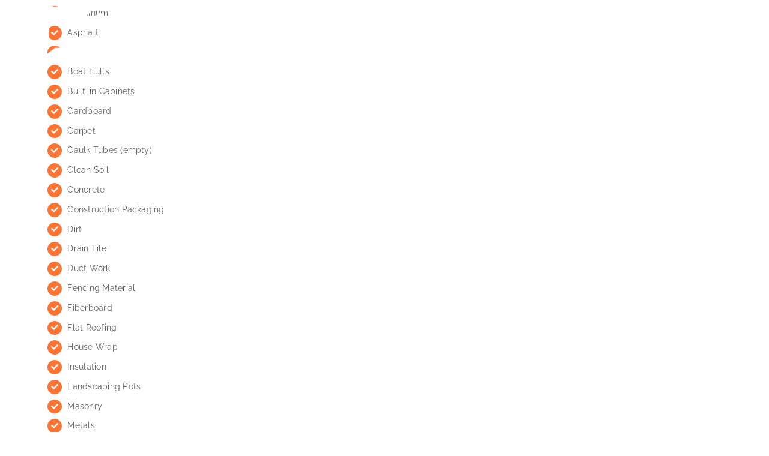

--- FILE ---
content_type: text/html; charset=UTF-8
request_url: https://dem-con.com/faq-items/construction-and-demo-debris/
body_size: 17379
content:
<!DOCTYPE html>
<html class="avada-html-layout-wide avada-html-header-position-top avada-header-color-not-opaque" lang="en-US" prefix="og: http://ogp.me/ns# fb: http://ogp.me/ns/fb#" prefix="og: https://ogp.me/ns#">
<head>
	<meta http-equiv="X-UA-Compatible" content="IE=edge" />
	<meta http-equiv="Content-Type" content="text/html; charset=utf-8"/>
	<meta name="viewport" content="width=device-width, initial-scale=1" />
		<style>img:is([sizes="auto" i], [sizes^="auto," i]) { contain-intrinsic-size: 3000px 1500px }</style>
	
<!-- Google Tag Manager for WordPress by gtm4wp.com -->
<script data-cfasync="false" data-pagespeed-no-defer>
	var gtm4wp_datalayer_name = "dataLayer";
	var dataLayer = dataLayer || [];
</script>
<!-- End Google Tag Manager for WordPress by gtm4wp.com -->
<!-- Search Engine Optimization by Rank Math PRO - https://rankmath.com/ -->
<title>Accepted: Construction and Demo Debris - Dem-Con</title>
<meta name="description" content="AluminumAsphaltBlockBoat Hulls"/>
<meta name="robots" content="follow, index, max-snippet:-1, max-video-preview:-1, max-image-preview:large"/>
<link rel="canonical" href="https://dem-con.com/faq-items/construction-and-demo-debris/" />
<meta property="og:locale" content="en_US" />
<meta property="og:type" content="article" />
<meta property="og:title" content="Accepted: Construction and Demo Debris - Dem-Con" />
<meta property="og:description" content="AluminumAsphaltBlockBoat Hulls" />
<meta property="og:url" content="https://dem-con.com/faq-items/construction-and-demo-debris/" />
<meta property="og:site_name" content="Dem-Con" />
<meta property="og:updated_time" content="2024-01-30T21:57:05-06:00" />
<meta name="twitter:card" content="summary_large_image" />
<meta name="twitter:title" content="Accepted: Construction and Demo Debris - Dem-Con" />
<meta name="twitter:description" content="AluminumAsphaltBlockBoat Hulls" />
<!-- /Rank Math WordPress SEO plugin -->

<link rel="alternate" type="application/rss+xml" title="Dem-Con &raquo; Feed" href="https://dem-con.com/feed/" />
<link rel="alternate" type="application/rss+xml" title="Dem-Con &raquo; Comments Feed" href="https://dem-con.com/comments/feed/" />
					<link rel="shortcut icon" href="https://dem-con.com/wp-content/uploads/2022/10/Favicon.png" type="image/x-icon" />
		
					<!-- Apple Touch Icon -->
			<link rel="apple-touch-icon" sizes="180x180" href="https://dem-con.com/wp-content/uploads/2022/10/Favicon.png">
		
					<!-- Android Icon -->
			<link rel="icon" sizes="192x192" href="https://dem-con.com/wp-content/uploads/2022/10/Favicon.png">
		
					<!-- MS Edge Icon -->
			<meta name="msapplication-TileImage" content="https://dem-con.com/wp-content/uploads/2022/10/Favicon.png">
									<meta name="description" content="Aluminum Asphalt Block Boat Hulls 
Built-in Cabinets Cardboard Carpet Caulk Tubes (empty) Clean Soil Concrete Construction Packaging Dirt 
Drain Tile Duct Work Fencing Material   Fiberboard 
Flat Roofing House Wrap Insulation Landscaping Pots (empty) Masonry Metals Molded fiberglass Paint Pails (empty) Pails (empty) Pallets Paper Pipe 
Plaster Plastic   Plywood Railroad Ties Rock"/>
				
		<meta property="og:locale" content="en_US"/>
		<meta property="og:type" content="article"/>
		<meta property="og:site_name" content="Dem-Con"/>
		<meta property="og:title" content="Accepted: Construction and Demo Debris - Dem-Con"/>
				<meta property="og:description" content="Aluminum Asphalt Block Boat Hulls 
Built-in Cabinets Cardboard Carpet Caulk Tubes (empty) Clean Soil Concrete Construction Packaging Dirt 
Drain Tile Duct Work Fencing Material   Fiberboard 
Flat Roofing House Wrap Insulation Landscaping Pots (empty) Masonry Metals Molded fiberglass Paint Pails (empty) Pails (empty) Pallets Paper Pipe 
Plaster Plastic   Plywood Railroad Ties Rock"/>
				<meta property="og:url" content="https://dem-con.com/faq-items/construction-and-demo-debris/"/>
													<meta property="article:modified_time" content="2024-01-30T21:57:05-06:00"/>
											<meta property="og:image" content="https://dem-con.com/wp-content/uploads/2022/10/Dem-Con-Horizontal-02-white.png"/>
		<meta property="og:image:width" content="4897"/>
		<meta property="og:image:height" content="965"/>
		<meta property="og:image:type" content="image/png"/>
				<link rel='stylesheet' id='formidable-css' href='https://dem-con.com/wp-content/plugins/formidable/css/formidableforms.css?ver=1218554' type='text/css' media='all' />
<link rel='stylesheet' id='child-style-css' href='https://dem-con.com/wp-content/themes/Avada-Child-Theme/style.css?ver=6.8.3' type='text/css' media='all' />
<link rel='stylesheet' id='fusion-dynamic-css-css' href='https://dem-con.com/wp-content/uploads/fusion-styles/606d793b269226ab6533e9d3efb4d60e.min.css?ver=3.13.3' type='text/css' media='all' />
<script type="text/javascript" src="https://dem-con.com/wp-content/plugins/stop-user-enumeration/frontend/js/frontend.js?ver=1.7.7" id="stop-user-enumeration-js" defer="defer" data-wp-strategy="defer"></script>
<link rel="https://api.w.org/" href="https://dem-con.com/wp-json/" /><link rel="alternate" title="JSON" type="application/json" href="https://dem-con.com/wp-json/wp/v2/avada_faq/5886" /><link rel="EditURI" type="application/rsd+xml" title="RSD" href="https://dem-con.com/xmlrpc.php?rsd" />
<link rel='shortlink' href='https://dem-con.com/?p=5886' />
<link rel="alternate" title="oEmbed (JSON)" type="application/json+oembed" href="https://dem-con.com/wp-json/oembed/1.0/embed?url=https%3A%2F%2Fdem-con.com%2Ffaq-items%2Fconstruction-and-demo-debris%2F" />
<link rel="alternate" title="oEmbed (XML)" type="text/xml+oembed" href="https://dem-con.com/wp-json/oembed/1.0/embed?url=https%3A%2F%2Fdem-con.com%2Ffaq-items%2Fconstruction-and-demo-debris%2F&#038;format=xml" />
<script>document.documentElement.className += " js";</script>

<!-- Google Tag Manager for WordPress by gtm4wp.com -->
<!-- GTM Container placement set to automatic -->
<script data-cfasync="false" data-pagespeed-no-defer type="text/javascript">
	var dataLayer_content = {"pagePostType":"avada_faq","pagePostType2":"single-avada_faq","pagePostAuthor":"Sydney Ulrich"};
	dataLayer.push( dataLayer_content );
</script>
<script data-cfasync="false" data-pagespeed-no-defer type="text/javascript">
(function(w,d,s,l,i){w[l]=w[l]||[];w[l].push({'gtm.start':
new Date().getTime(),event:'gtm.js'});var f=d.getElementsByTagName(s)[0],
j=d.createElement(s),dl=l!='dataLayer'?'&l='+l:'';j.async=true;j.src=
'//www.googletagmanager.com/gtm.js?id='+i+dl;f.parentNode.insertBefore(j,f);
})(window,document,'script','dataLayer','GTM-KG46CS4');
</script>
<!-- End Google Tag Manager for WordPress by gtm4wp.com --><style type="text/css" id="css-fb-visibility">@media screen and (max-width: 800px){.fusion-no-small-visibility{display:none !important;}body .sm-text-align-center{text-align:center !important;}body .sm-text-align-left{text-align:left !important;}body .sm-text-align-right{text-align:right !important;}body .sm-flex-align-center{justify-content:center !important;}body .sm-flex-align-flex-start{justify-content:flex-start !important;}body .sm-flex-align-flex-end{justify-content:flex-end !important;}body .sm-mx-auto{margin-left:auto !important;margin-right:auto !important;}body .sm-ml-auto{margin-left:auto !important;}body .sm-mr-auto{margin-right:auto !important;}body .fusion-absolute-position-small{position:absolute;top:auto;width:100%;}.awb-sticky.awb-sticky-small{ position: sticky; top: var(--awb-sticky-offset,0); }}@media screen and (min-width: 801px) and (max-width: 1280px){.fusion-no-medium-visibility{display:none !important;}body .md-text-align-center{text-align:center !important;}body .md-text-align-left{text-align:left !important;}body .md-text-align-right{text-align:right !important;}body .md-flex-align-center{justify-content:center !important;}body .md-flex-align-flex-start{justify-content:flex-start !important;}body .md-flex-align-flex-end{justify-content:flex-end !important;}body .md-mx-auto{margin-left:auto !important;margin-right:auto !important;}body .md-ml-auto{margin-left:auto !important;}body .md-mr-auto{margin-right:auto !important;}body .fusion-absolute-position-medium{position:absolute;top:auto;width:100%;}.awb-sticky.awb-sticky-medium{ position: sticky; top: var(--awb-sticky-offset,0); }}@media screen and (min-width: 1281px){.fusion-no-large-visibility{display:none !important;}body .lg-text-align-center{text-align:center !important;}body .lg-text-align-left{text-align:left !important;}body .lg-text-align-right{text-align:right !important;}body .lg-flex-align-center{justify-content:center !important;}body .lg-flex-align-flex-start{justify-content:flex-start !important;}body .lg-flex-align-flex-end{justify-content:flex-end !important;}body .lg-mx-auto{margin-left:auto !important;margin-right:auto !important;}body .lg-ml-auto{margin-left:auto !important;}body .lg-mr-auto{margin-right:auto !important;}body .fusion-absolute-position-large{position:absolute;top:auto;width:100%;}.awb-sticky.awb-sticky-large{ position: sticky; top: var(--awb-sticky-offset,0); }}</style>		<script type="text/javascript">
			var doc = document.documentElement;
			doc.setAttribute( 'data-useragent', navigator.userAgent );
		</script>
		
	</head>

<body class="wp-singular avada_faq-template-default single single-avada_faq postid-5886 single-format-standard wp-theme-Avada wp-child-theme-Avada-Child-Theme awb-no-sidebars fusion-image-hovers fusion-pagination-sizing fusion-button_type-flat fusion-button_span-no fusion-button_gradient-linear avada-image-rollover-circle-yes avada-image-rollover-yes avada-image-rollover-direction-top fusion-body ltr fusion-sticky-header no-mobile-slidingbar fusion-disable-outline fusion-sub-menu-fade mobile-logo-pos-left layout-wide-mode avada-has-boxed-modal-shadow-none layout-scroll-offset-full avada-has-zero-margin-offset-top fusion-top-header menu-text-align-center mobile-menu-design-modern fusion-show-pagination-text fusion-header-layout-v1 avada-responsive avada-footer-fx-none avada-menu-highlight-style-bar fusion-search-form-classic fusion-main-menu-search-overlay fusion-avatar-square avada-dropdown-styles avada-blog-layout-grid avada-blog-archive-layout-large avada-header-shadow-no avada-menu-icon-position-left avada-has-megamenu-shadow avada-has-pagetitle-100-width avada-has-pagetitle-bg-full avada-has-main-nav-search-icon avada-has-titlebar-hide avada-social-full-transparent avada-has-pagination-padding avada-flyout-menu-direction-fade avada-ec-views-v1 awb-link-decoration" data-awb-post-id="5886">
	
<!-- GTM Container placement set to automatic -->
<!-- Google Tag Manager (noscript) -->
				<noscript><iframe src="https://www.googletagmanager.com/ns.html?id=GTM-KG46CS4" height="0" width="0" style="display:none;visibility:hidden" aria-hidden="true"></iframe></noscript>
<!-- End Google Tag Manager (noscript) -->	<a class="skip-link screen-reader-text" href="#content">Skip to content</a>

	<div id="boxed-wrapper">
		
		<div id="wrapper" class="fusion-wrapper">
			<div id="home" style="position:relative;top:-1px;"></div>
														<div id="sliders-container" class="fusion-slider-visibility">
					</div>
				<div class="fusion-tb-header"><div class="fusion-fullwidth fullwidth-box fusion-builder-row-1 fusion-flex-container has-mask-background nonhundred-percent-fullwidth non-hundred-percent-height-scrolling fusion-animated fusion-sticky-container fusion-absolute-container fusion-absolute-position-small fusion-absolute-position-medium fusion-absolute-position-large" style="--awb-border-sizes-top:0px;--awb-border-sizes-bottom:0px;--awb-border-sizes-left:0px;--awb-border-sizes-right:0px;--awb-border-radius-top-left:0px;--awb-border-radius-top-right:0px;--awb-border-radius-bottom-right:0px;--awb-border-radius-bottom-left:0px;--awb-padding-top:0px;--awb-padding-right:25px;--awb-padding-bottom:0px;--awb-padding-left:25px;--awb-padding-right-medium:30px;--awb-padding-left-medium:30px;--awb-padding-right-small:10px;--awb-padding-left-small:10px;--awb-margin-top:0px;--awb-margin-bottom:0px;--awb-min-height:135px;--awb-min-height-small:100px;--awb-sticky-background-color:rgba(0,0,0,0.5) !important;--awb-sticky-height:80px !important;--awb-flex-wrap:wrap;" data-animationType="fadeIn" data-animationDuration="1.3" data-animationOffset="top-into-view" data-transition-offset="0" data-sticky-offset="0" data-scroll-offset="0" data-sticky-height-transition="1" data-sticky-small-visibility="1" data-sticky-medium-visibility="1" data-sticky-large-visibility="1" ><div class="fusion-builder-row fusion-row fusion-flex-align-items-stretch fusion-flex-content-wrap" style="max-width:calc( 1440px + 0px );margin-left: calc(-0px / 2 );margin-right: calc(-0px / 2 );"><div class="fusion-layout-column fusion_builder_column fusion-builder-column-0 fusion_builder_column_1_3 1_3 fusion-flex-column fusion-flex-align-self-stretch fusion-no-small-visibility fusion-no-medium-visibility" style="--awb-padding-bottom:15px;--awb-padding-left:10px;--awb-padding-top-medium:0px;--awb-padding-left-medium:3%;--awb-padding-bottom-small:0px;--awb-bg-size:cover;--awb-width-large:33.3333333333%;--awb-margin-top-large:0px;--awb-spacing-right-large:calc( 0.063 * calc( 100% - 0 ) );--awb-margin-bottom-large:0px;--awb-spacing-left-large:0px;--awb-width-medium:33.3333333333%;--awb-order-medium:0;--awb-spacing-right-medium:calc( 0.063 * calc( 100% - 0 ) );--awb-spacing-left-medium:0px;--awb-width-small:33.3333333333%;--awb-order-small:0;--awb-spacing-right-small:calc( 0 * calc( 100% - 0 ) );--awb-spacing-left-small:0px;"><div class="fusion-column-wrapper fusion-column-has-shadow fusion-flex-justify-content-center fusion-content-layout-column"><div class="fusion-image-element " style="text-align:left;--awb-margin-top:5px;--awb-margin-top-medium:3%;--awb-margin-left-medium:3%;--awb-max-width:200px;--awb-caption-title-font-family:var(--h2_typography-font-family);--awb-caption-title-font-weight:var(--h2_typography-font-weight);--awb-caption-title-font-style:var(--h2_typography-font-style);--awb-caption-title-size:var(--h2_typography-font-size);--awb-caption-title-transform:var(--h2_typography-text-transform);--awb-caption-title-line-height:var(--h2_typography-line-height);--awb-caption-title-letter-spacing:var(--h2_typography-letter-spacing);"><span class=" fusion-imageframe imageframe-none imageframe-1 hover-type-none"><a class="fusion-no-lightbox" href="https://dem-con.com/" target="_self" aria-label="Dem-Con Logo in white"><img fetchpriority="high" decoding="async" width="4897" height="965" alt="Dem-Con Companies" src="https://dem-con.com/wp-content/uploads/2022/10/Dem-Con-Horizontal-02-white.png" data-orig-src="https://dem-con.com/wp-content/uploads/2022/10/Dem-Con-Horizontal-02-white.png" class="lazyload img-responsive wp-image-5101" srcset="data:image/svg+xml,%3Csvg%20xmlns%3D%27http%3A%2F%2Fwww.w3.org%2F2000%2Fsvg%27%20width%3D%274897%27%20height%3D%27965%27%20viewBox%3D%270%200%204897%20965%27%3E%3Crect%20width%3D%274897%27%20height%3D%27965%27%20fill-opacity%3D%220%22%2F%3E%3C%2Fsvg%3E" data-srcset="https://dem-con.com/wp-content/uploads/2022/10/Dem-Con-Horizontal-02-white-200x39.png 200w, https://dem-con.com/wp-content/uploads/2022/10/Dem-Con-Horizontal-02-white-400x79.png 400w, https://dem-con.com/wp-content/uploads/2022/10/Dem-Con-Horizontal-02-white-600x118.png 600w, https://dem-con.com/wp-content/uploads/2022/10/Dem-Con-Horizontal-02-white-800x158.png 800w, https://dem-con.com/wp-content/uploads/2022/10/Dem-Con-Horizontal-02-white-1200x236.png 1200w, https://dem-con.com/wp-content/uploads/2022/10/Dem-Con-Horizontal-02-white.png 4897w" data-sizes="auto" data-orig-sizes="(max-width: 1280px) 100vw, 600px" /></a></span></div></div></div><div class="fusion-layout-column fusion_builder_column fusion-builder-column-1 fusion_builder_column_2_3 2_3 fusion-flex-column fusion-no-small-visibility fusion-no-medium-visibility" style="--awb-padding-top-small:0px;--awb-padding-bottom-small:0px;--awb-bg-size:cover;--awb-width-large:66.6666666667%;--awb-margin-top-large:0px;--awb-spacing-right-large:calc( 0 * calc( 100% - 0 ) );--awb-margin-bottom-large:0px;--awb-spacing-left-large:0px;--awb-width-medium:75%;--awb-order-medium:0;--awb-spacing-right-medium:calc( 0 * calc( 100% - 0 ) );--awb-spacing-left-medium:0px;--awb-width-small:60%;--awb-order-small:0;--awb-margin-top-small:0px;--awb-spacing-right-small:calc( 0 * calc( 100% - 0 ) );--awb-margin-bottom-small:0px;--awb-spacing-left-small:0px;"><div class="fusion-column-wrapper fusion-column-has-shadow fusion-flex-justify-content-center fusion-content-layout-column"><nav class="awb-menu awb-menu_row awb-menu_em-hover mobile-mode-collapse-to-button awb-menu_icons-left awb-menu_dc-yes mobile-trigger-fullwidth-on awb-menu_mobile-accordion awb-menu_indent-center awb-menu_mt-fullwidth mobile-size-full-absolute loading mega-menu-loading awb-menu_desktop awb-menu_arrows-main awb-menu_dropdown awb-menu_expand-left awb-menu_transition-fade" style="--awb-line-height:1.7;--awb-text-transform:var(--awb-typography3-text-transform);--awb-min-height:125px;--awb-gap:45px;--awb-align-items:center;--awb-justify-content:flex-end;--awb-items-padding-top:15px;--awb-items-padding-bottom:15px;--awb-color:#ffffff;--awb-letter-spacing:0px;--awb-active-color:var(--awb-color4);--awb-active-border-color:#ffffff;--awb-submenu-color:rgba(255,255,255,0.8);--awb-submenu-bg:#141617;--awb-submenu-sep-color:rgba(255,255,255,0.2);--awb-submenu-items-padding-right:10px;--awb-submenu-items-padding-left:10px;--awb-submenu-active-bg:rgba(43,47,49,1);--awb-submenu-active-color:#ffffff;--awb-submenu-space:25px;--awb-submenu-font-size:16px;--awb-submenu-text-transform:none;--awb-submenu-line-height:1.7;--awb-submenu-letter-spacing:0px;--awb-icons-color:#ffffff;--awb-icons-hover-color:#ffffff;--awb-main-justify-content:flex-start;--awb-mobile-nav-button-align-hor:flex-end;--awb-mobile-color:#212326;--awb-mobile-nav-items-height:79;--awb-mobile-active-bg:#ffffff;--awb-mobile-active-color:#141617;--awb-mobile-trigger-color:var(--awb-color1);--awb-mobile-trigger-background-color:rgba(255,255,255,0);--awb-justify-title:flex-start;--awb-thumbnail-size-width:20px;--awb-thumbnail-size-height:20px;--awb-mobile-justify:center;--awb-mobile-caret-left:auto;--awb-mobile-caret-right:0;--awb-fusion-font-family-typography:&quot;Raleway&quot;;--awb-fusion-font-style-typography:normal;--awb-fusion-font-weight-typography:500;--awb-fusion-font-family-submenu-typography:&quot;Raleway&quot;;--awb-fusion-font-style-submenu-typography:normal;--awb-fusion-font-weight-submenu-typography:500;--awb-fusion-font-family-mobile-typography:&quot;Raleway&quot;;--awb-fusion-font-style-mobile-typography:normal;--awb-fusion-font-weight-mobile-typography:400;" aria-label="Classic Main Menu" data-breakpoint="0" data-count="0" data-transition-type="bottom-vertical" data-transition-time="300" data-expand="left"><ul id="menu-classic-main-menu" class="fusion-menu awb-menu__main-ul awb-menu__main-ul_row"><li  id="menu-item-5469"  class="menu-item menu-item-type-post_type menu-item-object-page menu-item-has-children menu-item-5469 awb-menu__li awb-menu__main-li awb-menu__main-li_regular awb-menu__main-li_with-main-arrow awb-menu__main-li_with-arrow"  data-item-id="5469"><span class="awb-menu__main-background-default awb-menu__main-background-default_bottom-vertical"></span><span class="awb-menu__main-background-active awb-menu__main-background-active_bottom-vertical"></span><a title="Residential" href="https://dem-con.com/residential/" class="awb-menu__main-a awb-menu__main-a_regular"><span class="menu-text">Residential</span><span class="awb-menu__open-nav-submenu-hover"></span></a><button type="button" aria-label="Open submenu of Residential" aria-expanded="false" class="awb-menu__open-nav-submenu_mobile awb-menu__open-nav-submenu_main awb-menu__megamenu_no_children"></button><div class="awb-menu__mega-wrap" id="awb-mega-menu-5414" data-width="site_width" style="--awb-megamenu-width:var(--site_width)"><div class="fusion-fullwidth fullwidth-box fusion-builder-row-1-1 fusion-flex-container has-pattern-background has-mask-background nonhundred-percent-fullwidth non-hundred-percent-height-scrolling" style="--awb-border-sizes-bottom:0;--awb-border-radius-top-left:0px;--awb-border-radius-top-right:0px;--awb-border-radius-bottom-right:0px;--awb-border-radius-bottom-left:0px;--awb-padding-top:0px;--awb-padding-right:0px;--awb-padding-bottom:0px;--awb-padding-left:0px;--awb-margin-top:0px;--awb-background-color:var(--awb-color1);--awb-flex-wrap:wrap;" ><div class="fusion-builder-row fusion-row fusion-flex-align-items-flex-start fusion-flex-content-wrap" style="max-width:calc( 1440px + 0px );margin-left: calc(-0px / 2 );margin-right: calc(-0px / 2 );"><div class="fusion-layout-column fusion_builder_column fusion-builder-column-2 fusion_builder_column_2_3 2_3 fusion-flex-column fusion-flex-align-self-stretch" style="--awb-padding-top:30px;--awb-padding-right:20px;--awb-padding-bottom:30px;--awb-padding-left:45px;--awb-bg-size:cover;--awb-width-large:66.6666666667%;--awb-flex-grow:0;--awb-flex-shrink:0;--awb-spacing-right-large:0px;--awb-margin-bottom-large:0px;--awb-spacing-left-large:0px;--awb-width-medium:100%;--awb-order-medium:0;--awb-flex-grow-medium:0;--awb-flex-shrink-medium:0;--awb-spacing-right-medium:0px;--awb-spacing-left-medium:0px;--awb-width-small:66.6666666667%;--awb-order-small:0;--awb-flex-grow-small:0;--awb-flex-shrink-small:0;--awb-spacing-right-small:0px;--awb-spacing-left-small:0px;"><div class="fusion-column-wrapper fusion-column-has-shadow fusion-flex-justify-content-flex-start fusion-content-layout-column"><nav class="awb-submenu awb-submenu_column awb-submenu_em-hover awb-submenu_icons-left awb-submenu_dc-yes awb-submenu_transition-fade awb-submenu_dropdown awb-submenu_expand-right" style="--awb-line-height:2.3;--awb-text-transform:var(--awb-typography4-text-transform);--awb-main-justify-content:flex-start;--awb-color:var(--awb-color8);--awb-active-color:var(--awb-color4);--awb-icons-hover-color:var(--awb-color4);--awb-margin-top:30px;--awb-font-size:20px;--awb-fusion-font-family-typography:&quot;Lato&quot;;--awb-fusion-font-style-typography:normal;--awb-fusion-font-weight-typography:400;--awb-fusion-font-family-submenu-typography:inherit;--awb-fusion-font-style-submenu-typography:normal;--awb-fusion-font-weight-submenu-typography:400;" aria-label="Menu" data-count="0" data-transition-type="fade" data-transition-time="300" data-breakpoint="0"><ul id="menu-residentialsubmenu" class="fusion-menu awb-submenu__main-ul awb-submenu__main-ul_column"><li  id="menu-item-6157"  class="menu-item menu-item-type-custom menu-item-object-custom menu-item-6157 awb-submenu__li awb-submenu__main-li awb-submenu__main-li_regular"  data-item-id="6157"><span class="awb-submenu__main-background-default awb-submenu__main-background-default_fade"></span><span class="awb-submenu__main-background-active awb-submenu__main-background-active_fade"></span><a href="https://dem-con.com/residential/#acceptedMaterials" class="awb-submenu__main-a awb-submenu__main-a_regular"><span class="menu-text">Residential Disposal</span></a></li><li  id="menu-item-5753"  class="menu-item menu-item-type-post_type menu-item-object-page menu-item-5753 awb-submenu__li awb-submenu__main-li awb-submenu__main-li_regular"  data-item-id="5753"><span class="awb-submenu__main-background-default awb-submenu__main-background-default_fade"></span><span class="awb-submenu__main-background-active awb-submenu__main-background-active_fade"></span><a href="https://dem-con.com/residential/metal-recycling/" class="awb-submenu__main-a awb-submenu__main-a_regular"><span class="menu-text">Metal Recycling</span></a></li><li  id="menu-item-7417"  class="menu-item menu-item-type-post_type menu-item-object-page menu-item-7417 awb-submenu__li awb-submenu__main-li awb-submenu__main-li_regular"  data-item-id="7417"><span class="awb-submenu__main-background-default awb-submenu__main-background-default_fade"></span><span class="awb-submenu__main-background-active awb-submenu__main-background-active_fade"></span><a href="https://dem-con.com/dumpsters/" class="awb-submenu__main-a awb-submenu__main-a_regular"><span class="menu-text">Dumpsters</span></a></li></ul></nav><div class="fusion-separator fusion-full-width-sep" style="align-self: center;margin-left: auto;margin-right: auto;margin-top:30px;margin-bottom:30px;width:100%;"></div><div ><a class="fusion-button button-flat button-large button-default fusion-button-default button-1 fusion-button-default-span fusion-button-default-type" target="_self" href="https://dem-con.com/residential/"><span class="fusion-button-text awb-button__text awb-button__text--default">View All Residential Services</span><i class="outlinearrow-right-circle awb-button__icon awb-button__icon--default button-icon-right" aria-hidden="true"></i></a></div></div></div><div class="fusion-layout-column fusion_builder_column fusion-builder-column-3 fusion_builder_column_1_3 1_3 fusion-flex-column fusion-flex-align-self-stretch" style="--awb-padding-top:30px;--awb-padding-right:30px;--awb-padding-bottom:30px;--awb-padding-left:30px;--awb-bg-color:var(--awb-color3);--awb-bg-color-hover:var(--awb-color3);--awb-bg-size:cover;--awb-width-large:33.3333333333%;--awb-flex-grow:0;--awb-flex-shrink:0;--awb-spacing-right-large:0px;--awb-margin-bottom-large:0px;--awb-spacing-left-large:0px;--awb-width-medium:100%;--awb-order-medium:0;--awb-flex-grow-medium:0;--awb-flex-shrink-medium:0;--awb-spacing-right-medium:0px;--awb-spacing-left-medium:0px;--awb-width-small:33.3333333333%;--awb-order-small:0;--awb-flex-grow-small:0;--awb-flex-shrink-small:0;--awb-spacing-right-small:0px;--awb-spacing-left-small:0px;"><div class="fusion-column-wrapper fusion-column-has-shadow fusion-flex-justify-content-flex-start fusion-content-layout-column"><div class="fusion-builder-row fusion-builder-row-inner fusion-row fusion-flex-align-items-flex-start fusion-flex-content-wrap" style="width:calc( 100% + 0px ) !important;max-width:calc( 100% + 0px ) !important;margin-left: calc(-0px / 2 );margin-right: calc(-0px / 2 );"><div class="fusion-layout-column fusion_builder_column_inner fusion-builder-nested-column-0 fusion_builder_column_inner_1_1 1_1 fusion-flex-column" style="--awb-bg-size:cover;--awb-width-large:100%;--awb-spacing-right-large:0px;--awb-margin-bottom-large:0px;--awb-spacing-left-large:0px;--awb-width-medium:100%;--awb-order-medium:0;--awb-spacing-right-medium:0px;--awb-spacing-left-medium:0px;--awb-width-small:100%;--awb-order-small:0;--awb-spacing-right-small:0px;--awb-spacing-left-small:0px;"><div class="fusion-column-wrapper fusion-column-has-shadow fusion-flex-justify-content-flex-start fusion-content-layout-column"><div class="fusion-image-element " style="--awb-aspect-ratio:2 / 1;--awb-caption-title-font-family:var(--h2_typography-font-family);--awb-caption-title-font-weight:var(--h2_typography-font-weight);--awb-caption-title-font-style:var(--h2_typography-font-style);--awb-caption-title-size:var(--h2_typography-font-size);--awb-caption-title-transform:var(--h2_typography-text-transform);--awb-caption-title-line-height:var(--h2_typography-line-height);--awb-caption-title-letter-spacing:var(--h2_typography-letter-spacing);"><span class=" fusion-imageframe imageframe-none imageframe-2 hover-type-none has-aspect-ratio"><img decoding="async" width="1200" height="800" alt="view of a Dem-Con truck dropping off a dumpster at a new house build site" title="rolloff-dumpster-new-job-site" src="https://dem-con.com/wp-content/uploads/2024/01/rolloff-dumpster-new-job-site.jpg" data-orig-src="https://dem-con.com/wp-content/uploads/2024/01/rolloff-dumpster-new-job-site.jpg" class="lazyload img-responsive wp-image-7168 img-with-aspect-ratio" data-parent-fit="cover" data-parent-container=".fusion-image-element" srcset="data:image/svg+xml,%3Csvg%20xmlns%3D%27http%3A%2F%2Fwww.w3.org%2F2000%2Fsvg%27%20width%3D%271200%27%20height%3D%27800%27%20viewBox%3D%270%200%201200%20800%27%3E%3Crect%20width%3D%271200%27%20height%3D%27800%27%20fill-opacity%3D%220%22%2F%3E%3C%2Fsvg%3E" data-srcset="https://dem-con.com/wp-content/uploads/2024/01/rolloff-dumpster-new-job-site-200x133.jpg 200w, https://dem-con.com/wp-content/uploads/2024/01/rolloff-dumpster-new-job-site-400x267.jpg 400w, https://dem-con.com/wp-content/uploads/2024/01/rolloff-dumpster-new-job-site-600x400.jpg 600w, https://dem-con.com/wp-content/uploads/2024/01/rolloff-dumpster-new-job-site-800x533.jpg 800w, https://dem-con.com/wp-content/uploads/2024/01/rolloff-dumpster-new-job-site.jpg 1200w" data-sizes="auto" data-orig-sizes="(max-width: 1280px) 100vw, 1200px" /></span></div><div class="fusion-title title fusion-title-1 fusion-title-center fusion-title-text fusion-title-size-five" style="--awb-text-color:var(--awb-color8);--awb-margin-top:20px;"><div class="title-sep-container title-sep-container-left"><div class="title-sep sep- sep-solid" style="border-color:var(--awb-color3);"></div></div><span class="awb-title-spacer"></span><h5 class="fusion-title-heading title-heading-center fusion-responsive-typography-calculated" style="margin:0;text-transform:capitalize;--fontSize:20;line-height:1.25;">Find the Right Dumpster</h5><span class="awb-title-spacer"></span><div class="title-sep-container title-sep-container-right"><div class="title-sep sep- sep-solid" style="border-color:var(--awb-color3);"></div></div></div><div style="text-align:center;"><a class="fusion-button button-flat button-large button-default fusion-button-default button-2 fusion-button-default-span fusion-button-default-type" style="--button_text_transform:var(--awb-typography3-text-transform);--button_typography-letter-spacing:var(--awb-typography3-letter-spacing);--button_typography-font-family:&quot;Raleway&quot;;--button_typography-font-style:normal;--button_typography-font-weight:700;" target="_self" href="https://dem-con.com/dumpsters/"><span class="fusion-button-text awb-button__text awb-button__text--default">Learn More</span></a></div></div></div></div></div></div></div></div>
</div></li><li  id="menu-item-5462"  class="menu-item menu-item-type-post_type menu-item-object-page menu-item-has-children menu-item-5462 awb-menu__li awb-menu__main-li awb-menu__main-li_regular awb-menu__main-li_with-main-arrow awb-menu__main-li_with-arrow"  data-item-id="5462"><span class="awb-menu__main-background-default awb-menu__main-background-default_bottom-vertical"></span><span class="awb-menu__main-background-active awb-menu__main-background-active_bottom-vertical"></span><a title="Commercial" href="https://dem-con.com/commercial/" class="awb-menu__main-a awb-menu__main-a_regular"><span class="menu-text">Commercial</span><span class="awb-menu__open-nav-submenu-hover"></span></a><button type="button" aria-label="Open submenu of Commercial" aria-expanded="false" class="awb-menu__open-nav-submenu_mobile awb-menu__open-nav-submenu_main awb-menu__megamenu_no_children"></button><div class="awb-menu__mega-wrap" id="awb-mega-menu-5653" data-width="site_width" style="--awb-megamenu-width:var(--site_width)"><div class="fusion-fullwidth fullwidth-box fusion-builder-row-1-2 fusion-flex-container has-pattern-background has-mask-background nonhundred-percent-fullwidth non-hundred-percent-height-scrolling" style="--awb-border-sizes-bottom:0;--awb-border-radius-top-left:0px;--awb-border-radius-top-right:0px;--awb-border-radius-bottom-right:0px;--awb-border-radius-bottom-left:0px;--awb-padding-top:0px;--awb-padding-right:0px;--awb-padding-bottom:0px;--awb-padding-left:0px;--awb-margin-top:0px;--awb-background-color:var(--awb-color1);--awb-flex-wrap:wrap;" ><div class="fusion-builder-row fusion-row fusion-flex-align-items-flex-start fusion-flex-content-wrap" style="max-width:calc( 1440px + 0px );margin-left: calc(-0px / 2 );margin-right: calc(-0px / 2 );"><div class="fusion-layout-column fusion_builder_column fusion-builder-column-4 fusion_builder_column_2_3 2_3 fusion-flex-column fusion-flex-align-self-stretch" style="--awb-padding-top:30px;--awb-padding-right:20px;--awb-padding-bottom:30px;--awb-padding-left:45px;--awb-bg-size:cover;--awb-width-large:66.6666666667%;--awb-flex-grow:0;--awb-flex-shrink:0;--awb-spacing-right-large:0px;--awb-margin-bottom-large:0px;--awb-spacing-left-large:0px;--awb-width-medium:100%;--awb-order-medium:0;--awb-flex-grow-medium:0;--awb-flex-shrink-medium:0;--awb-spacing-right-medium:0px;--awb-spacing-left-medium:0px;--awb-width-small:66.6666666667%;--awb-order-small:0;--awb-flex-grow-small:0;--awb-flex-shrink-small:0;--awb-spacing-right-small:0px;--awb-spacing-left-small:0px;"><div class="fusion-column-wrapper fusion-column-has-shadow fusion-flex-justify-content-flex-start fusion-content-layout-column"><nav class="awb-submenu awb-submenu_column awb-submenu_em-hover awb-submenu_icons-left awb-submenu_dc-yes awb-submenu_transition-fade awb-submenu_dropdown awb-submenu_expand-right" style="--awb-line-height:2.3;--awb-text-transform:var(--awb-typography4-text-transform);--awb-main-justify-content:flex-start;--awb-color:var(--awb-color8);--awb-active-color:var(--awb-color4);--awb-icons-hover-color:var(--awb-color4);--awb-margin-top:30px;--awb-font-size:20px;--awb-fusion-font-family-typography:&quot;Lato&quot;;--awb-fusion-font-style-typography:normal;--awb-fusion-font-weight-typography:400;--awb-fusion-font-family-submenu-typography:inherit;--awb-fusion-font-style-submenu-typography:normal;--awb-fusion-font-weight-submenu-typography:400;" aria-label="Menu" data-count="1" data-transition-type="fade" data-transition-time="300" data-breakpoint="0"><ul id="menu-commercialsubmenu" class="fusion-menu awb-submenu__main-ul awb-submenu__main-ul_column"><li  id="menu-item-5526"  class="menu-item menu-item-type-post_type menu-item-object-page menu-item-5526 awb-submenu__li awb-submenu__main-li awb-submenu__main-li_regular"  data-item-id="5526"><span class="awb-submenu__main-background-default awb-submenu__main-background-default_fade"></span><span class="awb-submenu__main-background-active awb-submenu__main-background-active_fade"></span><a href="https://dem-con.com/commercial/landfills/" class="awb-submenu__main-a awb-submenu__main-a_regular"><span class="menu-text">Landfills</span></a></li><li  id="menu-item-7951"  class="menu-item menu-item-type-custom menu-item-object-custom menu-item-7951 awb-submenu__li awb-submenu__main-li awb-submenu__main-li_regular"  data-item-id="7951"><span class="awb-submenu__main-background-default awb-submenu__main-background-default_fade"></span><span class="awb-submenu__main-background-active awb-submenu__main-background-active_fade"></span><a href="http://dem-con.com/commercial/recycling/#MetalRecycling" class="awb-submenu__main-a awb-submenu__main-a_regular"><span class="menu-text">Metal Recycling</span></a></li><li  id="menu-item-5525"  class="menu-item menu-item-type-post_type menu-item-object-page menu-item-5525 awb-submenu__li awb-submenu__main-li awb-submenu__main-li_regular"  data-item-id="5525"><span class="awb-submenu__main-background-default awb-submenu__main-background-default_fade"></span><span class="awb-submenu__main-background-active awb-submenu__main-background-active_fade"></span><a href="https://dem-con.com/commercial/recycling/" class="awb-submenu__main-a awb-submenu__main-a_regular"><span class="menu-text">Recycling</span></a></li><li  id="menu-item-6035"  class="menu-item menu-item-type-custom menu-item-object-custom menu-item-6035 awb-submenu__li awb-submenu__main-li awb-submenu__main-li_regular"  data-item-id="6035"><span class="awb-submenu__main-background-default awb-submenu__main-background-default_fade"></span><span class="awb-submenu__main-background-active awb-submenu__main-background-active_fade"></span><a href="https://dem-con.com/commercial/#msw" class="awb-submenu__main-a awb-submenu__main-a_regular"><span class="menu-text">Municipal Solid Waste</span></a></li><li  id="menu-item-6036"  class="menu-item menu-item-type-custom menu-item-object-custom menu-item-6036 awb-submenu__li awb-submenu__main-li awb-submenu__main-li_regular"  data-item-id="6036"><span class="awb-submenu__main-background-default awb-submenu__main-background-default_fade"></span><span class="awb-submenu__main-background-active awb-submenu__main-background-active_fade"></span><a href="https://dem-con.com/commercial/#transportation" class="awb-submenu__main-a awb-submenu__main-a_regular"><span class="menu-text">Transportation &#038; Logistics</span></a></li><li  id="menu-item-6564"  class="menu-item menu-item-type-custom menu-item-object-custom menu-item-6564 awb-submenu__li awb-submenu__main-li awb-submenu__main-li_regular"  data-item-id="6564"><span class="awb-submenu__main-background-default awb-submenu__main-background-default_fade"></span><span class="awb-submenu__main-background-active awb-submenu__main-background-active_fade"></span><a href="https://dem-con.com/commercial/#businesswaste" class="awb-submenu__main-a awb-submenu__main-a_regular"><span class="menu-text">Business Waste &#038; Recycling</span></a></li><li  id="menu-item-7416"  class="menu-item menu-item-type-post_type menu-item-object-page menu-item-7416 awb-submenu__li awb-submenu__main-li awb-submenu__main-li_regular"  data-item-id="7416"><span class="awb-submenu__main-background-default awb-submenu__main-background-default_fade"></span><span class="awb-submenu__main-background-active awb-submenu__main-background-active_fade"></span><a href="https://dem-con.com/dumpsters/" class="awb-submenu__main-a awb-submenu__main-a_regular"><span class="menu-text">Dumpsters</span></a></li></ul></nav><div class="fusion-separator fusion-full-width-sep" style="align-self: center;margin-left: auto;margin-right: auto;margin-top:30px;margin-bottom:30px;width:100%;"></div><div ><a class="fusion-button button-flat button-large button-default fusion-button-default button-3 fusion-button-default-span fusion-button-default-type" target="_self" href="https://dem-con.com/commercial/"><span class="fusion-button-text awb-button__text awb-button__text--default">View All Commercial Services</span><i class="outlinearrow-right-circle awb-button__icon awb-button__icon--default button-icon-right" aria-hidden="true"></i></a></div></div></div><div class="fusion-layout-column fusion_builder_column fusion-builder-column-5 fusion_builder_column_1_3 1_3 fusion-flex-column fusion-flex-align-self-stretch" style="--awb-padding-top:30px;--awb-padding-right:30px;--awb-padding-bottom:30px;--awb-padding-left:30px;--awb-bg-color:var(--awb-color3);--awb-bg-color-hover:var(--awb-color3);--awb-bg-size:cover;--awb-width-large:33.3333333333%;--awb-flex-grow:0;--awb-flex-shrink:0;--awb-spacing-right-large:0px;--awb-margin-bottom-large:0px;--awb-spacing-left-large:0px;--awb-width-medium:100%;--awb-order-medium:0;--awb-flex-grow-medium:0;--awb-flex-shrink-medium:0;--awb-spacing-right-medium:0px;--awb-spacing-left-medium:0px;--awb-width-small:33.3333333333%;--awb-order-small:0;--awb-flex-grow-small:0;--awb-flex-shrink-small:0;--awb-spacing-right-small:0px;--awb-spacing-left-small:0px;"><div class="fusion-column-wrapper fusion-column-has-shadow fusion-flex-justify-content-flex-start fusion-content-layout-column"><div class="fusion-builder-row fusion-builder-row-inner fusion-row fusion-flex-align-items-flex-start fusion-flex-content-wrap" style="width:calc( 100% + 0px ) !important;max-width:calc( 100% + 0px ) !important;margin-left: calc(-0px / 2 );margin-right: calc(-0px / 2 );"><div class="fusion-layout-column fusion_builder_column_inner fusion-builder-nested-column-1 fusion_builder_column_inner_1_1 1_1 fusion-flex-column" style="--awb-bg-size:cover;--awb-width-large:100%;--awb-spacing-right-large:0px;--awb-margin-bottom-large:0px;--awb-spacing-left-large:0px;--awb-width-medium:100%;--awb-order-medium:0;--awb-spacing-right-medium:0px;--awb-spacing-left-medium:0px;--awb-width-small:100%;--awb-order-small:0;--awb-spacing-right-small:0px;--awb-spacing-left-small:0px;"><div class="fusion-column-wrapper fusion-column-has-shadow fusion-flex-justify-content-flex-start fusion-content-layout-column"><div class="fusion-image-element " style="--awb-aspect-ratio:2 / 1;--awb-object-position:38% 49%;--awb-caption-title-font-family:var(--h2_typography-font-family);--awb-caption-title-font-weight:var(--h2_typography-font-weight);--awb-caption-title-font-style:var(--h2_typography-font-style);--awb-caption-title-size:var(--h2_typography-font-size);--awb-caption-title-transform:var(--h2_typography-text-transform);--awb-caption-title-line-height:var(--h2_typography-line-height);--awb-caption-title-letter-spacing:var(--h2_typography-letter-spacing);"><span class=" fusion-imageframe imageframe-none imageframe-3 hover-type-none has-aspect-ratio"><img decoding="async" width="1080" height="1440" title="demcon-rolloff-hauling-winter" src="https://dem-con.com/wp-content/uploads/2024/01/demcon-rolloff-hauling-winter.jpg" data-orig-src="https://dem-con.com/wp-content/uploads/2024/01/demcon-rolloff-hauling-winter.jpg" class="lazyload img-responsive wp-image-7188 img-with-aspect-ratio" data-parent-fit="cover" data-parent-container=".fusion-image-element" alt srcset="data:image/svg+xml,%3Csvg%20xmlns%3D%27http%3A%2F%2Fwww.w3.org%2F2000%2Fsvg%27%20width%3D%271080%27%20height%3D%271440%27%20viewBox%3D%270%200%201080%201440%27%3E%3Crect%20width%3D%271080%27%20height%3D%271440%27%20fill-opacity%3D%220%22%2F%3E%3C%2Fsvg%3E" data-srcset="https://dem-con.com/wp-content/uploads/2024/01/demcon-rolloff-hauling-winter-200x267.jpg 200w, https://dem-con.com/wp-content/uploads/2024/01/demcon-rolloff-hauling-winter-400x533.jpg 400w, https://dem-con.com/wp-content/uploads/2024/01/demcon-rolloff-hauling-winter-600x800.jpg 600w, https://dem-con.com/wp-content/uploads/2024/01/demcon-rolloff-hauling-winter-800x1067.jpg 800w, https://dem-con.com/wp-content/uploads/2024/01/demcon-rolloff-hauling-winter.jpg 1080w" data-sizes="auto" data-orig-sizes="(max-width: 1280px) 100vw, 1080px" /></span></div><div class="fusion-title title fusion-title-2 fusion-title-center fusion-title-text fusion-title-size-five" style="--awb-text-color:var(--awb-color8);--awb-margin-top:20px;"><div class="title-sep-container title-sep-container-left"><div class="title-sep sep- sep-solid" style="border-color:var(--awb-color3);"></div></div><span class="awb-title-spacer"></span><h5 class="fusion-title-heading title-heading-center fusion-responsive-typography-calculated" style="margin:0;text-transform:capitalize;--fontSize:20;line-height:1.25;">Find the Right Dumpster</h5><span class="awb-title-spacer"></span><div class="title-sep-container title-sep-container-right"><div class="title-sep sep- sep-solid" style="border-color:var(--awb-color3);"></div></div></div><div style="text-align:center;"><a class="fusion-button button-flat button-large button-default fusion-button-default button-4 fusion-button-default-span fusion-button-default-type" style="--button_text_transform:var(--awb-typography3-text-transform);--button_typography-letter-spacing:var(--awb-typography3-letter-spacing);--button_typography-font-family:&quot;Raleway&quot;;--button_typography-font-style:normal;--button_typography-font-weight:700;" target="_self" href="https://dem-con.com/dumpsters/"><span class="fusion-button-text awb-button__text awb-button__text--default">Learn More</span></a></div></div></div></div></div></div></div></div>
</div></li><li  id="menu-item-5464"  class="menu-item menu-item-type-post_type menu-item-object-page menu-item-has-children menu-item-5464 awb-menu__li awb-menu__main-li awb-menu__main-li_regular awb-menu__main-li_with-main-arrow awb-menu__main-li_with-arrow"  data-item-id="5464"><span class="awb-menu__main-background-default awb-menu__main-background-default_bottom-vertical"></span><span class="awb-menu__main-background-active awb-menu__main-background-active_bottom-vertical"></span><a title="Dumpsters" href="https://dem-con.com/dumpsters/" class="awb-menu__main-a awb-menu__main-a_regular"><span class="menu-text">Dumpsters</span><span class="awb-menu__open-nav-submenu-hover"></span></a><button type="button" aria-label="Open submenu of Dumpsters" aria-expanded="false" class="awb-menu__open-nav-submenu_mobile awb-menu__open-nav-submenu_main"></button><div class="awb-menu__mega-wrap" id="awb-mega-menu-5657" data-width="site_width" style="--awb-megamenu-width:var(--site_width)"><div class="fusion-fullwidth fullwidth-box fusion-builder-row-1-3 fusion-flex-container has-pattern-background has-mask-background nonhundred-percent-fullwidth non-hundred-percent-height-scrolling" style="--awb-border-sizes-bottom:0;--awb-border-radius-top-left:0px;--awb-border-radius-top-right:0px;--awb-border-radius-bottom-right:0px;--awb-border-radius-bottom-left:0px;--awb-padding-top:0px;--awb-padding-right:0px;--awb-padding-bottom:0px;--awb-padding-left:0px;--awb-margin-top:0px;--awb-background-color:var(--awb-color1);--awb-flex-wrap:wrap;" ><div class="fusion-builder-row fusion-row fusion-flex-align-items-flex-start fusion-flex-content-wrap" style="max-width:calc( 1440px + 0px );margin-left: calc(-0px / 2 );margin-right: calc(-0px / 2 );"><div class="fusion-layout-column fusion_builder_column fusion-builder-column-6 fusion_builder_column_2_3 2_3 fusion-flex-column fusion-flex-align-self-stretch" style="--awb-padding-top:30px;--awb-padding-right:20px;--awb-padding-bottom:30px;--awb-padding-left:45px;--awb-bg-size:cover;--awb-width-large:66.6666666667%;--awb-flex-grow:0;--awb-flex-shrink:0;--awb-spacing-right-large:0px;--awb-margin-bottom-large:0px;--awb-spacing-left-large:0px;--awb-width-medium:100%;--awb-order-medium:0;--awb-flex-grow-medium:0;--awb-flex-shrink-medium:0;--awb-spacing-right-medium:0px;--awb-spacing-left-medium:0px;--awb-width-small:66.6666666667%;--awb-order-small:0;--awb-flex-grow-small:0;--awb-flex-shrink-small:0;--awb-spacing-right-small:0px;--awb-spacing-left-small:0px;"><div class="fusion-column-wrapper fusion-column-has-shadow fusion-flex-justify-content-flex-start fusion-content-layout-column"><nav class="awb-submenu awb-submenu_column awb-submenu_em-click awb-submenu_icons-left awb-submenu_dc-no awb-submenu_transition-fade awb-submenu_v-stacked awb-submenu_em-always" style="--awb-line-height:2.3;--awb-text-transform:var(--awb-typography4-text-transform);--awb-submenu-items-padding-top:5px;--awb-submenu-items-padding-bottom:5px;--awb-submenu-items-padding-left:15px;--awb-main-justify-content:flex-start;--awb-color:var(--awb-color8);--awb-active-color:var(--awb-color4);--awb-submenu-sep-color:rgba(255,255,255,0);--awb-submenu-active-color:var(--awb-color4);--awb-icons-hover-color:var(--awb-color4);--awb-margin-top:30px;--awb-font-size:20px;--awb-submenu-items-padding-top:5px;--awb-submenu-items-padding-bottom:5px;--awb-submenu-items-padding-left:15px;--awb-fusion-font-family-typography:&quot;Lato&quot;;--awb-fusion-font-style-typography:normal;--awb-fusion-font-weight-typography:400;--awb-fusion-font-family-submenu-typography:inherit;--awb-fusion-font-style-submenu-typography:normal;--awb-fusion-font-weight-submenu-typography:400;" aria-label="Menu" data-count="2" data-transition-type="fade" data-transition-time="300" data-breakpoint="0"><ul id="menu-dumpsterssubmenu" class="fusion-menu awb-submenu__main-ul awb-submenu__main-ul_column"><li  id="menu-item-5662"  class="menu-item menu-item-type-custom menu-item-object-custom menu-item-has-children menu-item-5662 awb-submenu__li awb-submenu__main-li awb-submenu__main-li_regular"  data-item-id="5662"><span class="awb-submenu__main-background-default awb-submenu__main-background-default_fade"></span><span class="awb-submenu__main-background-active awb-submenu__main-background-active_fade"></span><a href="https://dem-con.com/dumpsters/#dumpsterSizes" class="awb-submenu__main-a awb-submenu__main-a_regular"><span class="menu-text">Sizes</span></a><button type="button" aria-label="Open submenu of Sizes" aria-expanded="false" class="awb-submenu__open-nav-submenu_mobile awb-submenu__open-nav-submenu_click awb-submenu__open-nav-submenu_main"></button><ul class="awb-submenu__sub-ul awb-submenu__sub-ul_main"><li  id="menu-item-7824"  class="menu-item menu-item-type-post_type menu-item-object-page menu-item-7824 awb-submenu__li awb-submenu__sub-li" ><a href="https://dem-con.com/dumpsters/small-dumpster-rental/" class="awb-submenu__sub-a"><span>Small Dumpster Rental</span></a></li><li  id="menu-item-7823"  class="menu-item menu-item-type-post_type menu-item-object-page menu-item-7823 awb-submenu__li awb-submenu__sub-li" ><a href="https://dem-con.com/dumpsters/residential-dumpsters/" class="awb-submenu__sub-a"><span>Residential Dumpster Rental</span></a></li><li  id="menu-item-7822"  class="menu-item menu-item-type-post_type menu-item-object-page menu-item-7822 awb-submenu__li awb-submenu__sub-li" ><a href="https://dem-con.com/dumpsters/large-dumpsters/" class="awb-submenu__sub-a"><span>Large Dumpster Rental</span></a></li></ul></li><li  id="menu-item-5664"  class="menu-item menu-item-type-custom menu-item-object-custom menu-item-5664 awb-submenu__li awb-submenu__main-li awb-submenu__main-li_regular"  data-item-id="5664"><span class="awb-submenu__main-background-default awb-submenu__main-background-default_fade"></span><span class="awb-submenu__main-background-active awb-submenu__main-background-active_fade"></span><a href="https://dem-con.com/dumpsters/#acceptableMaterials" class="awb-submenu__main-a awb-submenu__main-a_regular"><span class="menu-text">Acceptable Materials</span></a></li><li  id="menu-item-5665"  class="menu-item menu-item-type-custom menu-item-object-custom menu-item-5665 awb-submenu__li awb-submenu__main-li awb-submenu__main-li_regular"  data-item-id="5665"><span class="awb-submenu__main-background-default awb-submenu__main-background-default_fade"></span><span class="awb-submenu__main-background-active awb-submenu__main-background-active_fade"></span><a href="https://dem-con.com/dumpsters/#serviceArea" class="awb-submenu__main-a awb-submenu__main-a_regular"><span class="menu-text">Service Area</span></a></li><li  id="menu-item-7885"  class="menu-item menu-item-type-post_type menu-item-object-page menu-item-7885 awb-submenu__li awb-submenu__main-li awb-submenu__main-li_regular"  data-item-id="7885"><span class="awb-submenu__main-background-default awb-submenu__main-background-default_fade"></span><span class="awb-submenu__main-background-active awb-submenu__main-background-active_fade"></span><a href="https://dem-con.com/dumpsters/dumpster-order-form/" class="awb-submenu__main-a awb-submenu__main-a_regular"><span class="menu-text">Order a Dumpster</span></a></li></ul></nav><div class="fusion-separator fusion-full-width-sep" style="align-self: center;margin-left: auto;margin-right: auto;margin-top:30px;margin-bottom:30px;width:100%;"></div><div ><a class="fusion-button button-flat button-large button-default fusion-button-default button-5 fusion-button-default-span fusion-button-default-type" target="_self" href="https://dem-con.com/dumpsters/"><span class="fusion-button-text awb-button__text awb-button__text--default">View All Dumpsters</span><i class="outlinearrow-right-circle awb-button__icon awb-button__icon--default button-icon-right" aria-hidden="true"></i></a></div></div></div><div class="fusion-layout-column fusion_builder_column fusion-builder-column-7 fusion_builder_column_1_3 1_3 fusion-flex-column fusion-flex-align-self-stretch" style="--awb-padding-top:30px;--awb-padding-right:30px;--awb-padding-bottom:30px;--awb-padding-left:30px;--awb-bg-color:var(--awb-color3);--awb-bg-color-hover:var(--awb-color3);--awb-bg-size:cover;--awb-width-large:33.3333333333%;--awb-flex-grow:0;--awb-flex-shrink:0;--awb-spacing-right-large:0px;--awb-margin-bottom-large:0px;--awb-spacing-left-large:0px;--awb-width-medium:100%;--awb-order-medium:0;--awb-flex-grow-medium:0;--awb-flex-shrink-medium:0;--awb-spacing-right-medium:0px;--awb-spacing-left-medium:0px;--awb-width-small:33.3333333333%;--awb-order-small:0;--awb-flex-grow-small:0;--awb-flex-shrink-small:0;--awb-spacing-right-small:0px;--awb-spacing-left-small:0px;"><div class="fusion-column-wrapper fusion-column-has-shadow fusion-flex-justify-content-flex-start fusion-content-layout-column"><div class="fusion-builder-row fusion-builder-row-inner fusion-row fusion-flex-align-items-flex-start fusion-flex-content-wrap" style="width:calc( 100% + 0px ) !important;max-width:calc( 100% + 0px ) !important;margin-left: calc(-0px / 2 );margin-right: calc(-0px / 2 );"><div class="fusion-layout-column fusion_builder_column_inner fusion-builder-nested-column-2 fusion_builder_column_inner_1_1 1_1 fusion-flex-column" style="--awb-bg-size:cover;--awb-width-large:100%;--awb-spacing-right-large:0px;--awb-margin-bottom-large:0px;--awb-spacing-left-large:0px;--awb-width-medium:100%;--awb-order-medium:0;--awb-spacing-right-medium:0px;--awb-spacing-left-medium:0px;--awb-width-small:100%;--awb-order-small:0;--awb-spacing-right-small:0px;--awb-spacing-left-small:0px;"><div class="fusion-column-wrapper fusion-column-has-shadow fusion-flex-justify-content-flex-start fusion-content-layout-column"><div class="fusion-image-element " style="--awb-aspect-ratio:2 / 1;--awb-object-position:47% 56%;--awb-caption-title-font-family:var(--h2_typography-font-family);--awb-caption-title-font-weight:var(--h2_typography-font-weight);--awb-caption-title-font-style:var(--h2_typography-font-style);--awb-caption-title-size:var(--h2_typography-font-size);--awb-caption-title-transform:var(--h2_typography-text-transform);--awb-caption-title-line-height:var(--h2_typography-line-height);--awb-caption-title-letter-spacing:var(--h2_typography-letter-spacing);"><span class=" fusion-imageframe imageframe-none imageframe-4 hover-type-none has-aspect-ratio"><img decoding="async" width="1500" height="1000" alt="Dem-Con Dumpsters being unloaded/emptied" title="rolloff-dumpster-unloading" src="https://dem-con.com/wp-content/uploads/2024/01/rolloff-dumpster-unloading.jpg" data-orig-src="https://dem-con.com/wp-content/uploads/2024/01/rolloff-dumpster-unloading.jpg" class="lazyload img-responsive wp-image-7192 img-with-aspect-ratio" data-parent-fit="cover" data-parent-container=".fusion-image-element" srcset="data:image/svg+xml,%3Csvg%20xmlns%3D%27http%3A%2F%2Fwww.w3.org%2F2000%2Fsvg%27%20width%3D%271500%27%20height%3D%271000%27%20viewBox%3D%270%200%201500%201000%27%3E%3Crect%20width%3D%271500%27%20height%3D%271000%27%20fill-opacity%3D%220%22%2F%3E%3C%2Fsvg%3E" data-srcset="https://dem-con.com/wp-content/uploads/2024/01/rolloff-dumpster-unloading-200x133.jpg 200w, https://dem-con.com/wp-content/uploads/2024/01/rolloff-dumpster-unloading-400x267.jpg 400w, https://dem-con.com/wp-content/uploads/2024/01/rolloff-dumpster-unloading-600x400.jpg 600w, https://dem-con.com/wp-content/uploads/2024/01/rolloff-dumpster-unloading-800x533.jpg 800w, https://dem-con.com/wp-content/uploads/2024/01/rolloff-dumpster-unloading-1200x800.jpg 1200w, https://dem-con.com/wp-content/uploads/2024/01/rolloff-dumpster-unloading.jpg 1500w" data-sizes="auto" data-orig-sizes="(max-width: 1280px) 100vw, 1500px" /></span></div><div class="fusion-title title fusion-title-3 fusion-title-center fusion-title-text fusion-title-size-five" style="--awb-text-color:var(--awb-color8);--awb-margin-top:20px;"><div class="title-sep-container title-sep-container-left"><div class="title-sep sep- sep-solid" style="border-color:var(--awb-color3);"></div></div><span class="awb-title-spacer"></span><h5 class="fusion-title-heading title-heading-center fusion-responsive-typography-calculated" style="margin:0;text-transform:capitalize;--fontSize:20;line-height:1.25;">Ready to get started?</h5><span class="awb-title-spacer"></span><div class="title-sep-container title-sep-container-right"><div class="title-sep sep- sep-solid" style="border-color:var(--awb-color3);"></div></div></div><div style="text-align:center;"><a class="fusion-button button-flat button-large button-default fusion-button-default button-6 fusion-button-default-span fusion-button-default-type" style="--button_text_transform:var(--awb-typography3-text-transform);--button_typography-letter-spacing:var(--awb-typography3-letter-spacing);--button_typography-font-family:&quot;Raleway&quot;;--button_typography-font-style:normal;--button_typography-font-weight:700;" target="_self" href="https://dem-con.com/dumpsters/dumpster-order-form/"><span class="fusion-button-text awb-button__text awb-button__text--default">Order Online</span></a></div></div></div></div></div></div></div></div>
</div><ul class="awb-menu__sub-ul awb-menu__sub-ul_main"><li  id="menu-item-7831"  class="menu-item menu-item-type-post_type menu-item-object-page menu-item-7831 awb-menu__li awb-menu__sub-li" ><a href="https://dem-con.com/dumpsters/small-dumpster-rental/" class="awb-menu__sub-a"><span>Small Dumpster and Tubs Rental | Dem-Con Dumpsters</span></a></li><li  id="menu-item-7830"  class="menu-item menu-item-type-post_type menu-item-object-page menu-item-7830 awb-menu__li awb-menu__sub-li" ><a href="https://dem-con.com/dumpsters/residential-dumpsters/" class="awb-menu__sub-a"><span>Residential Dumpster Rental | Dem-Con Dumpsters</span></a></li><li  id="menu-item-7829"  class="menu-item menu-item-type-post_type menu-item-object-page menu-item-7829 awb-menu__li awb-menu__sub-li" ><a href="https://dem-con.com/dumpsters/large-dumpsters/" class="awb-menu__sub-a"><span>Large Dumpster Rental | Dem-Con Dumpsters</span></a></li></ul></li><li  id="menu-item-5465"  class="menu-item menu-item-type-post_type menu-item-object-page menu-item-has-children menu-item-5465 awb-menu__li awb-menu__main-li awb-menu__main-li_regular awb-menu__main-li_with-main-arrow awb-menu__main-li_with-arrow"  data-item-id="5465"><span class="awb-menu__main-background-default awb-menu__main-background-default_bottom-vertical"></span><span class="awb-menu__main-background-active awb-menu__main-background-active_bottom-vertical"></span><a title="Education" href="https://dem-con.com/education/" class="awb-menu__main-a awb-menu__main-a_regular"><span class="menu-text">Education</span><span class="awb-menu__open-nav-submenu-hover"></span></a><button type="button" aria-label="Open submenu of Education" aria-expanded="false" class="awb-menu__open-nav-submenu_mobile awb-menu__open-nav-submenu_main awb-menu__megamenu_no_children"></button><div class="awb-menu__mega-wrap" id="awb-mega-menu-5670" data-width="site_width" style="--awb-megamenu-width:var(--site_width)"><div class="fusion-fullwidth fullwidth-box fusion-builder-row-1-4 fusion-flex-container has-pattern-background has-mask-background nonhundred-percent-fullwidth non-hundred-percent-height-scrolling" style="--awb-border-sizes-bottom:0;--awb-border-radius-top-left:0px;--awb-border-radius-top-right:0px;--awb-border-radius-bottom-right:0px;--awb-border-radius-bottom-left:0px;--awb-padding-top:0px;--awb-padding-right:0px;--awb-padding-bottom:0px;--awb-padding-left:0px;--awb-margin-top:0px;--awb-background-color:var(--awb-color1);--awb-flex-wrap:wrap;" ><div class="fusion-builder-row fusion-row fusion-flex-align-items-flex-start fusion-flex-content-wrap" style="max-width:calc( 1440px + 0px );margin-left: calc(-0px / 2 );margin-right: calc(-0px / 2 );"><div class="fusion-layout-column fusion_builder_column fusion-builder-column-8 fusion_builder_column_2_3 2_3 fusion-flex-column fusion-flex-align-self-stretch" style="--awb-padding-top:30px;--awb-padding-right:20px;--awb-padding-bottom:30px;--awb-padding-left:45px;--awb-bg-size:cover;--awb-width-large:66.6666666667%;--awb-flex-grow:0;--awb-flex-shrink:0;--awb-spacing-right-large:0px;--awb-margin-bottom-large:0px;--awb-spacing-left-large:0px;--awb-width-medium:100%;--awb-order-medium:0;--awb-flex-grow-medium:0;--awb-flex-shrink-medium:0;--awb-spacing-right-medium:0px;--awb-spacing-left-medium:0px;--awb-width-small:66.6666666667%;--awb-order-small:0;--awb-flex-grow-small:0;--awb-flex-shrink-small:0;--awb-spacing-right-small:0px;--awb-spacing-left-small:0px;"><div class="fusion-column-wrapper fusion-column-has-shadow fusion-flex-justify-content-flex-start fusion-content-layout-column"><nav class="awb-submenu awb-submenu_column awb-submenu_em-hover awb-submenu_icons-left awb-submenu_dc-yes awb-submenu_transition-fade awb-submenu_dropdown awb-submenu_expand-right" style="--awb-line-height:2.3;--awb-text-transform:var(--awb-typography4-text-transform);--awb-main-justify-content:flex-start;--awb-color:var(--awb-color8);--awb-active-color:var(--awb-color4);--awb-icons-hover-color:var(--awb-color4);--awb-margin-top:30px;--awb-font-size:20px;--awb-fusion-font-family-typography:&quot;Lato&quot;;--awb-fusion-font-style-typography:normal;--awb-fusion-font-weight-typography:400;--awb-fusion-font-family-submenu-typography:inherit;--awb-fusion-font-style-submenu-typography:normal;--awb-fusion-font-weight-submenu-typography:400;" aria-label="Menu" data-count="3" data-transition-type="fade" data-transition-time="300" data-breakpoint="0"><ul id="menu-educationsubmenu" class="fusion-menu awb-submenu__main-ul awb-submenu__main-ul_column"><li  id="menu-item-5672"  class="menu-item menu-item-type-custom menu-item-object-custom menu-item-5672 awb-submenu__li awb-submenu__main-li awb-submenu__main-li_regular"  data-item-id="5672"><span class="awb-submenu__main-background-default awb-submenu__main-background-default_fade"></span><span class="awb-submenu__main-background-active awb-submenu__main-background-active_fade"></span><a href="https://dem-con.com/education/#whatWeOffer" class="awb-submenu__main-a awb-submenu__main-a_regular"><span class="menu-text">What We Do</span></a></li><li  id="menu-item-5673"  class="menu-item menu-item-type-custom menu-item-object-custom menu-item-5673 awb-submenu__li awb-submenu__main-li awb-submenu__main-li_regular"  data-item-id="5673"><span class="awb-submenu__main-background-default awb-submenu__main-background-default_fade"></span><span class="awb-submenu__main-background-active awb-submenu__main-background-active_fade"></span><a href="https://dem-con.com/education/#recyclingEducation" class="awb-submenu__main-a awb-submenu__main-a_regular"><span class="menu-text">Recycling Education</span></a></li><li  id="menu-item-7294"  class="menu-item menu-item-type-post_type menu-item-object-page menu-item-7294 awb-submenu__li awb-submenu__main-li awb-submenu__main-li_regular"  data-item-id="7294"><span class="awb-submenu__main-background-default awb-submenu__main-background-default_fade"></span><span class="awb-submenu__main-background-active awb-submenu__main-background-active_fade"></span><a href="https://dem-con.com/commercial/recycling/mrf/" class="awb-submenu__main-a awb-submenu__main-a_regular"><span class="menu-text">MRF</span></a></li><li  id="menu-item-7892"  class="menu-item menu-item-type-custom menu-item-object-custom menu-item-7892 awb-submenu__li awb-submenu__main-li awb-submenu__main-li_regular"  data-item-id="7892"><span class="awb-submenu__main-background-default awb-submenu__main-background-default_fade"></span><span class="awb-submenu__main-background-active awb-submenu__main-background-active_fade"></span><a href="https://forms.gle/zga5AyebJoHUC6eM7" class="awb-submenu__main-a awb-submenu__main-a_regular" target="_blank" rel="noopener"><span class="menu-text">Request a Tour</span></a></li><li  id="menu-item-7862"  class="menu-item menu-item-type-custom menu-item-object-custom menu-item-7862 awb-submenu__li awb-submenu__main-li awb-submenu__main-li_regular"  data-item-id="7862"><span class="awb-submenu__main-background-default awb-submenu__main-background-default_fade"></span><span class="awb-submenu__main-background-active awb-submenu__main-background-active_fade"></span><a href="https://dem-con.com/education/#posterContest" class="awb-submenu__main-a awb-submenu__main-a_regular"><span class="menu-text">Poster Contest</span></a></li></ul></nav><div class="fusion-separator fusion-full-width-sep" style="align-self: center;margin-left: auto;margin-right: auto;margin-top:30px;margin-bottom:30px;width:100%;"></div><div ><a class="fusion-button button-flat button-large button-default fusion-button-default button-7 fusion-button-default-span fusion-button-default-type" target="_self" href="https://dem-con.com/education/"><span class="fusion-button-text awb-button__text awb-button__text--default">View All Education</span><i class="outlinearrow-right-circle awb-button__icon awb-button__icon--default button-icon-right" aria-hidden="true"></i></a></div></div></div><div class="fusion-layout-column fusion_builder_column fusion-builder-column-9 fusion_builder_column_1_3 1_3 fusion-flex-column fusion-flex-align-self-stretch" style="--awb-padding-top:30px;--awb-padding-right:30px;--awb-padding-bottom:30px;--awb-padding-left:30px;--awb-bg-color:var(--awb-color3);--awb-bg-color-hover:var(--awb-color3);--awb-bg-size:cover;--awb-width-large:33.3333333333%;--awb-flex-grow:0;--awb-flex-shrink:0;--awb-spacing-right-large:0px;--awb-margin-bottom-large:0px;--awb-spacing-left-large:0px;--awb-width-medium:100%;--awb-order-medium:0;--awb-flex-grow-medium:0;--awb-flex-shrink-medium:0;--awb-spacing-right-medium:0px;--awb-spacing-left-medium:0px;--awb-width-small:33.3333333333%;--awb-order-small:0;--awb-flex-grow-small:0;--awb-flex-shrink-small:0;--awb-spacing-right-small:0px;--awb-spacing-left-small:0px;"><div class="fusion-column-wrapper fusion-column-has-shadow fusion-flex-justify-content-flex-start fusion-content-layout-column"><div class="fusion-image-element " style="--awb-aspect-ratio:2 / 1;--awb-object-position:36% 6%;--awb-caption-title-font-family:var(--h2_typography-font-family);--awb-caption-title-font-weight:var(--h2_typography-font-weight);--awb-caption-title-font-style:var(--h2_typography-font-style);--awb-caption-title-size:var(--h2_typography-font-size);--awb-caption-title-transform:var(--h2_typography-text-transform);--awb-caption-title-line-height:var(--h2_typography-line-height);--awb-caption-title-letter-spacing:var(--h2_typography-letter-spacing);"><span class=" fusion-imageframe imageframe-none imageframe-5 hover-type-none has-aspect-ratio"><img decoding="async" width="940" height="788" alt="Sort It App plug" title="sort-it-app-demcon" src="https://dem-con.com/wp-content/uploads/2024/01/sort-it-app-demcon.jpg" data-orig-src="https://dem-con.com/wp-content/uploads/2024/01/sort-it-app-demcon.jpg" class="lazyload img-responsive wp-image-7205 img-with-aspect-ratio" data-parent-fit="cover" data-parent-container=".fusion-image-element" srcset="data:image/svg+xml,%3Csvg%20xmlns%3D%27http%3A%2F%2Fwww.w3.org%2F2000%2Fsvg%27%20width%3D%27940%27%20height%3D%27788%27%20viewBox%3D%270%200%20940%20788%27%3E%3Crect%20width%3D%27940%27%20height%3D%27788%27%20fill-opacity%3D%220%22%2F%3E%3C%2Fsvg%3E" data-srcset="https://dem-con.com/wp-content/uploads/2024/01/sort-it-app-demcon-200x168.jpg 200w, https://dem-con.com/wp-content/uploads/2024/01/sort-it-app-demcon-400x335.jpg 400w, https://dem-con.com/wp-content/uploads/2024/01/sort-it-app-demcon-600x503.jpg 600w, https://dem-con.com/wp-content/uploads/2024/01/sort-it-app-demcon-800x671.jpg 800w, https://dem-con.com/wp-content/uploads/2024/01/sort-it-app-demcon.jpg 940w" data-sizes="auto" data-orig-sizes="(max-width: 1280px) 100vw, 600px" /></span></div><div class="fusion-title title fusion-title-4 fusion-title-center fusion-title-text fusion-title-size-five" style="--awb-text-color:var(--awb-color8);--awb-margin-top:20px;"><div class="title-sep-container title-sep-container-left"><div class="title-sep sep- sep-solid" style="border-color:var(--awb-color3);"></div></div><span class="awb-title-spacer"></span><h5 class="fusion-title-heading title-heading-center fusion-responsive-typography-calculated" style="margin:0;text-transform:none;--fontSize:20;line-height:1.25;">Download The Sort It! App</h5><span class="awb-title-spacer"></span><div class="title-sep-container title-sep-container-right"><div class="title-sep sep- sep-solid" style="border-color:var(--awb-color3);"></div></div></div><div style="text-align:center;"><a class="fusion-button button-flat button-large button-default fusion-button-default button-8 fusion-button-span-yes fusion-button-default-type" style="--button_text_transform:var(--awb-typography3-text-transform);--button_typography-letter-spacing:var(--awb-typography3-letter-spacing);--button_typography-font-family:&quot;Raleway&quot;;--button_typography-font-style:normal;--button_typography-font-weight:700;--button_margin-right:10px;--button_margin-left:10px;width:calc(100% - 10px - 10px);" target="_self" href="https://apps.apple.com/gb/app/sort-it-by-dem-con-companies/id1629411181" rel="noopener"><span class="fusion-button-text awb-button__text awb-button__text--default">Download on Apple</span></a></div></div></div></div></div>
</div></li><li  id="menu-item-5716"  class="menu-item menu-item-type-post_type menu-item-object-page menu-item-has-children menu-item-5716 awb-menu__li awb-menu__main-li awb-menu__main-li_regular awb-menu__main-li_with-main-arrow awb-menu__main-li_with-arrow"  data-item-id="5716"><span class="awb-menu__main-background-default awb-menu__main-background-default_bottom-vertical"></span><span class="awb-menu__main-background-active awb-menu__main-background-active_bottom-vertical"></span><a href="https://dem-con.com/about/" class="awb-menu__main-a awb-menu__main-a_regular"><span class="menu-text">About Us</span><span class="awb-menu__open-nav-submenu-hover"></span></a><button type="button" aria-label="Open submenu of About Us" aria-expanded="false" class="awb-menu__open-nav-submenu_mobile awb-menu__open-nav-submenu_main awb-menu__megamenu_no_children"></button><div class="awb-menu__mega-wrap" id="awb-mega-menu-5683" data-width="site_width" style="--awb-megamenu-width:var(--site_width)"><div class="fusion-fullwidth fullwidth-box fusion-builder-row-1-5 fusion-flex-container has-pattern-background has-mask-background nonhundred-percent-fullwidth non-hundred-percent-height-scrolling" style="--awb-border-sizes-bottom:0;--awb-border-radius-top-left:0px;--awb-border-radius-top-right:0px;--awb-border-radius-bottom-right:0px;--awb-border-radius-bottom-left:0px;--awb-padding-top:0px;--awb-padding-right:0px;--awb-padding-bottom:0px;--awb-padding-left:0px;--awb-margin-top:0px;--awb-background-color:var(--awb-color1);--awb-flex-wrap:wrap;" ><div class="fusion-builder-row fusion-row fusion-flex-align-items-flex-start fusion-flex-content-wrap" style="max-width:calc( 1440px + 0px );margin-left: calc(-0px / 2 );margin-right: calc(-0px / 2 );"><div class="fusion-layout-column fusion_builder_column fusion-builder-column-10 fusion_builder_column_2_3 2_3 fusion-flex-column fusion-flex-align-self-stretch" style="--awb-padding-top:30px;--awb-padding-right:20px;--awb-padding-bottom:30px;--awb-padding-left:45px;--awb-bg-size:cover;--awb-width-large:66.6666666667%;--awb-flex-grow:0;--awb-flex-shrink:0;--awb-spacing-right-large:0px;--awb-margin-bottom-large:0px;--awb-spacing-left-large:0px;--awb-width-medium:50%;--awb-order-medium:0;--awb-flex-grow-medium:0;--awb-flex-shrink-medium:0;--awb-spacing-right-medium:0px;--awb-spacing-left-medium:0px;--awb-width-small:66.6666666667%;--awb-order-small:0;--awb-flex-grow-small:0;--awb-flex-shrink-small:0;--awb-spacing-right-small:0px;--awb-spacing-left-small:0px;"><div class="fusion-column-wrapper fusion-column-has-shadow fusion-flex-justify-content-flex-start fusion-content-layout-column"><nav class="awb-submenu awb-submenu_column awb-submenu_em-hover awb-submenu_icons-left awb-submenu_dc-yes awb-submenu_transition-fade awb-submenu_dropdown awb-submenu_expand-right fusion-no-small-visibility" style="--awb-line-height:2.3;--awb-text-transform:var(--awb-typography4-text-transform);--awb-main-justify-content:flex-start;--awb-color:var(--awb-color8);--awb-active-color:var(--awb-color4);--awb-icons-hover-color:var(--awb-color4);--awb-margin-top:30px;--awb-font-size:20px;--awb-fusion-font-family-typography:&quot;Lato&quot;;--awb-fusion-font-style-typography:normal;--awb-fusion-font-weight-typography:400;--awb-fusion-font-family-submenu-typography:inherit;--awb-fusion-font-style-submenu-typography:normal;--awb-fusion-font-weight-submenu-typography:400;" aria-label="Menu" data-count="4" data-transition-type="fade" data-transition-time="300" data-breakpoint="0"><ul id="menu-aboutsubmenu" class="fusion-menu awb-submenu__main-ul awb-submenu__main-ul_column"><li  id="menu-item-5715"  class="menu-item menu-item-type-post_type menu-item-object-page menu-item-5715 awb-submenu__li awb-submenu__main-li awb-submenu__main-li_regular"  data-item-id="5715"><span class="awb-submenu__main-background-default awb-submenu__main-background-default_fade"></span><span class="awb-submenu__main-background-active awb-submenu__main-background-active_fade"></span><a href="https://dem-con.com/about/" class="awb-submenu__main-a awb-submenu__main-a_regular"><span class="menu-text">Who We Are</span></a></li><li  id="menu-item-5687"  class="menu-item menu-item-type-post_type menu-item-object-page menu-item-5687 awb-submenu__li awb-submenu__main-li awb-submenu__main-li_regular"  data-item-id="5687"><span class="awb-submenu__main-background-default awb-submenu__main-background-default_fade"></span><span class="awb-submenu__main-background-active awb-submenu__main-background-active_fade"></span><a href="https://dem-con.com/locations/" class="awb-submenu__main-a awb-submenu__main-a_regular"><span class="menu-text">Locations</span></a></li><li  id="menu-item-5681"  class="menu-item menu-item-type-post_type menu-item-object-page menu-item-5681 awb-submenu__li awb-submenu__main-li awb-submenu__main-li_regular"  data-item-id="5681"><span class="awb-submenu__main-background-default awb-submenu__main-background-default_fade"></span><span class="awb-submenu__main-background-active awb-submenu__main-background-active_fade"></span><a href="https://dem-con.com/careers/" class="awb-submenu__main-a awb-submenu__main-a_regular"><span class="menu-text">Careers</span></a></li><li  id="menu-item-7771"  class="menu-item menu-item-type-post_type menu-item-object-page menu-item-7771 awb-submenu__li awb-submenu__main-li awb-submenu__main-li_regular"  data-item-id="7771"><span class="awb-submenu__main-background-default awb-submenu__main-background-default_fade"></span><span class="awb-submenu__main-background-active awb-submenu__main-background-active_fade"></span><a href="https://dem-con.com/about/organics/" class="awb-submenu__main-a awb-submenu__main-a_regular"><span class="menu-text">Anaerobic Digester</span></a></li></ul></nav><div class="fusion-separator fusion-full-width-sep" style="align-self: center;margin-left: auto;margin-right: auto;margin-top:30px;margin-bottom:30px;width:100%;"></div><div ><a class="fusion-button button-flat button-large button-default fusion-button-default button-9 fusion-button-default-span fusion-button-default-type" target="_self" href="https://dem-con.com/about/"><span class="fusion-button-text awb-button__text awb-button__text--default">More About Us</span></a></div></div></div><div class="fusion-layout-column fusion_builder_column fusion-builder-column-11 fusion_builder_column_1_3 1_3 fusion-flex-column fusion-flex-align-self-stretch" style="--awb-padding-top:30px;--awb-padding-right:30px;--awb-padding-bottom:30px;--awb-padding-left:30px;--awb-bg-color:var(--awb-color3);--awb-bg-color-hover:var(--awb-color3);--awb-bg-size:cover;--awb-width-large:33.3333333333%;--awb-flex-grow:0;--awb-flex-shrink:0;--awb-spacing-right-large:0px;--awb-margin-bottom-large:0px;--awb-spacing-left-large:0px;--awb-width-medium:50%;--awb-order-medium:0;--awb-flex-grow-medium:0;--awb-flex-shrink-medium:0;--awb-spacing-right-medium:0px;--awb-spacing-left-medium:0px;--awb-width-small:33.3333333333%;--awb-order-small:0;--awb-flex-grow-small:0;--awb-flex-shrink-small:0;--awb-spacing-right-small:0px;--awb-spacing-left-small:0px;"><div class="fusion-column-wrapper fusion-column-has-shadow fusion-flex-justify-content-flex-start fusion-content-layout-column"><div class="fusion-image-element " style="--awb-aspect-ratio:2 / 1;--awb-object-position:46% 36%;--awb-caption-title-font-family:var(--h2_typography-font-family);--awb-caption-title-font-weight:var(--h2_typography-font-weight);--awb-caption-title-font-style:var(--h2_typography-font-style);--awb-caption-title-size:var(--h2_typography-font-size);--awb-caption-title-transform:var(--h2_typography-text-transform);--awb-caption-title-line-height:var(--h2_typography-line-height);--awb-caption-title-letter-spacing:var(--h2_typography-letter-spacing);"><span class=" fusion-imageframe imageframe-none imageframe-6 hover-type-none has-aspect-ratio"><img decoding="async" src="[data-uri]" data-orig-src="https://dem-con.com/wp-content/uploads/2024/11/Dem-Con-Employees-MRF-1-1024x576.jpg" class="lazyload img-responsive wp-image-7897 img-with-aspect-ratio" data-parent-fit="cover" data-parent-container=".fusion-image-element" alt /></span></div><div class="fusion-title title fusion-title-5 fusion-title-center fusion-title-text fusion-title-size-five" style="--awb-text-color:var(--awb-color8);--awb-margin-top:20px;"><div class="title-sep-container title-sep-container-left"><div class="title-sep sep- sep-solid" style="border-color:var(--awb-color3);"></div></div><span class="awb-title-spacer"></span><h5 class="fusion-title-heading title-heading-center fusion-responsive-typography-calculated" style="margin:0;text-transform:none;--fontSize:20;line-height:1.25;">Interested in a career at Dem-Con?</h5><span class="awb-title-spacer"></span><div class="title-sep-container title-sep-container-right"><div class="title-sep sep- sep-solid" style="border-color:var(--awb-color3);"></div></div></div><div style="text-align:center;"><a class="fusion-button button-flat button-large button-default fusion-button-default button-10 fusion-button-default-span fusion-button-default-type" style="--button_text_transform:var(--awb-typography3-text-transform);--button_typography-letter-spacing:var(--awb-typography3-letter-spacing);--button_typography-font-family:&quot;Raleway&quot;;--button_typography-font-style:normal;--button_typography-font-weight:700;--button_margin-right:10px;--button_margin-left:10px;" target="_self" href="https://dem-con.com/careers/"><span class="fusion-button-text awb-button__text awb-button__text--default">View Career Openings</span></a></div></div></div></div></div>
</div></li><li  id="menu-item-5463"  class="menu-item menu-item-type-post_type menu-item-object-page menu-item-5463 awb-menu__li awb-menu__main-li awb-menu__main-li_regular"  data-item-id="5463"><span class="awb-menu__main-background-default awb-menu__main-background-default_bottom-vertical"></span><span class="awb-menu__main-background-active awb-menu__main-background-active_bottom-vertical"></span><a title="Contact Us" href="https://dem-con.com/contact-us/" class="awb-menu__main-a awb-menu__main-a_regular"><span class="menu-text">Contact Us</span></a></li></ul></nav></div></div><div class="fusion-layout-column fusion_builder_column fusion-builder-column-12 fusion_builder_column_1_2 1_2 fusion-flex-column fusion-flex-align-self-center fusion-no-large-visibility" style="--awb-padding-top-medium:0px;--awb-padding-left-medium:4%;--awb-padding-bottom-small:0px;--awb-bg-size:cover;--awb-width-large:50%;--awb-flex-grow:0;--awb-flex-shrink:0;--awb-spacing-right-large:0px;--awb-spacing-left-large:0px;--awb-width-medium:50%;--awb-order-medium:0;--awb-flex-grow-medium:0;--awb-flex-shrink-medium:0;--awb-spacing-right-medium:0px;--awb-spacing-left-medium:0px;--awb-width-small:50%;--awb-order-small:0;--awb-flex-grow-small:0;--awb-flex-shrink-small:0;--awb-spacing-right-small:calc( 0 * calc( 100% - 0 ) );--awb-spacing-left-small:0px;"><div class="fusion-column-wrapper fusion-column-has-shadow fusion-flex-justify-content-space-around fusion-content-layout-column"><div class="fusion-image-element " style="text-align:left;--awb-max-width:80%;--awb-caption-title-font-family:var(--h2_typography-font-family);--awb-caption-title-font-weight:var(--h2_typography-font-weight);--awb-caption-title-font-style:var(--h2_typography-font-style);--awb-caption-title-size:var(--h2_typography-font-size);--awb-caption-title-transform:var(--h2_typography-text-transform);--awb-caption-title-line-height:var(--h2_typography-line-height);--awb-caption-title-letter-spacing:var(--h2_typography-letter-spacing);"><span class=" fusion-imageframe imageframe-none imageframe-7 hover-type-none"><a class="fusion-no-lightbox" href="https://dem-con.com/" target="_self" aria-label="Dem-Con Logo in white"><img decoding="async" width="4897" height="965" alt="Dem-Con Companies" src="https://dem-con.com/wp-content/uploads/2022/10/Dem-Con-Horizontal-02-white.png" data-orig-src="https://dem-con.com/wp-content/uploads/2022/10/Dem-Con-Horizontal-02-white.png" class="lazyload img-responsive wp-image-5101" srcset="data:image/svg+xml,%3Csvg%20xmlns%3D%27http%3A%2F%2Fwww.w3.org%2F2000%2Fsvg%27%20width%3D%274897%27%20height%3D%27965%27%20viewBox%3D%270%200%204897%20965%27%3E%3Crect%20width%3D%274897%27%20height%3D%27965%27%20fill-opacity%3D%220%22%2F%3E%3C%2Fsvg%3E" data-srcset="https://dem-con.com/wp-content/uploads/2022/10/Dem-Con-Horizontal-02-white-200x39.png 200w, https://dem-con.com/wp-content/uploads/2022/10/Dem-Con-Horizontal-02-white-400x79.png 400w, https://dem-con.com/wp-content/uploads/2022/10/Dem-Con-Horizontal-02-white-600x118.png 600w, https://dem-con.com/wp-content/uploads/2022/10/Dem-Con-Horizontal-02-white-800x158.png 800w, https://dem-con.com/wp-content/uploads/2022/10/Dem-Con-Horizontal-02-white-1200x236.png 1200w, https://dem-con.com/wp-content/uploads/2022/10/Dem-Con-Horizontal-02-white.png 4897w" data-sizes="auto" data-orig-sizes="(max-width: 1280px) 100vw, 800px" /></a></span></div></div></div><div class="fusion-layout-column fusion_builder_column fusion-builder-column-13 fusion_builder_column_1_2 1_2 fusion-flex-column fusion-flex-align-self-center fusion-no-large-visibility" style="--awb-bg-size:cover;--awb-width-large:50%;--awb-flex-grow:0;--awb-flex-shrink:0;--awb-spacing-right-large:0px;--awb-spacing-left-large:0px;--awb-width-medium:50%;--awb-order-medium:0;--awb-flex-grow-medium:0;--awb-flex-shrink-medium:0;--awb-spacing-right-medium:0px;--awb-spacing-left-medium:0px;--awb-width-small:50%;--awb-order-small:0;--awb-flex-grow-small:0;--awb-flex-shrink-small:0;--awb-spacing-right-small:0px;--awb-spacing-left-small:0px;"><div class="fusion-column-wrapper fusion-column-has-shadow fusion-flex-justify-content-center fusion-content-layout-column"><a class="fb-icon-element-1 fb-icon-element fontawesome-icon fa-bars fas circle-no fusion-no-large-visibility fusion-text-flow fusion-link" style="--awb-iconcolor:var(--awb-color1);--awb-iconcolor-hover:var(--awb-color4);--awb-font-size:25px;--awb-margin-right:12.5px;--awb-md-align-self:flex-end;" href="#awb-open-oc__6841" target="_self" aria-label="Link to #awb-open-oc__6841"></a></div></div></div></div>
</div>							
			
						<main id="main" class="clearfix ">
				<div class="fusion-row" style="">

<section id="content" style="">
	
					<article id="post-5886" class="post post-5886 avada_faq type-avada_faq status-publish format-standard hentry faq_category-residential">
										<span class="entry-title" style="display: none;">Accepted: Construction and Demo Debris</span>
			
									
						<div class="post-content">
				<div class="fusion-fullwidth fullwidth-box fusion-builder-row-2 fusion-flex-container has-pattern-background has-mask-background nonhundred-percent-fullwidth non-hundred-percent-height-scrolling" style="--awb-border-radius-top-left:0px;--awb-border-radius-top-right:0px;--awb-border-radius-bottom-right:0px;--awb-border-radius-bottom-left:0px;--awb-flex-wrap:wrap;" ><div class="fusion-builder-row fusion-row fusion-flex-align-items-flex-start fusion-flex-content-wrap" style="max-width:calc( 1440px + );margin-left: calc(- / 2 );margin-right: calc(- / 2 );"><div class="fusion-layout-column fusion_builder_column fusion-builder-column-14 fusion_builder_column_1_3 1_3 fusion-flex-column fusion-no-small-visibility fusion-no-medium-visibility" style="--awb-bg-size:cover;--awb-width-large:33.3333333333%;--awb-flex-grow:0;--awb-flex-shrink:0;--awb-width-medium:100%;--awb-order-medium:0;--awb-flex-grow-medium:0;--awb-flex-shrink-medium:0;--awb-width-small:33.3333333333%;--awb-order-small:0;--awb-flex-grow-small:0;--awb-flex-shrink-small:0;--awb-spacing-right-small:calc( 0.03 * calc( 100% - ) );--awb-spacing-left-small:0px;"><div class="fusion-column-wrapper fusion-column-has-shadow fusion-flex-justify-content-flex-start fusion-content-layout-column"><ul style="--awb-line-height:23.8px;--awb-icon-width:23.8px;--awb-icon-height:23.8px;--awb-icon-margin:9.8px;--awb-content-margin:33.6px;--awb-circlecolor:var(--awb-color4);--awb-circle-yes-font-size:12.32px;" class="fusion-checklist fusion-checklist-1 fusion-checklist-default type-icons"><li class="fusion-li-item" style=""><span class="icon-wrapper circle-yes"><i class="fusion-li-icon awb-icon-check" aria-hidden="true"></i></span><div class="fusion-li-item-content">Aluminum</div></li><li class="fusion-li-item" style=""><span class="icon-wrapper circle-yes"><i class="fusion-li-icon awb-icon-check" aria-hidden="true"></i></span><div class="fusion-li-item-content">Asphalt</div></li><li class="fusion-li-item" style=""><span class="icon-wrapper circle-yes"><i class="fusion-li-icon awb-icon-check" aria-hidden="true"></i></span><div class="fusion-li-item-content">Block</div></li><li class="fusion-li-item" style=""><span class="icon-wrapper circle-yes"><i class="fusion-li-icon awb-icon-check" aria-hidden="true"></i></span><div class="fusion-li-item-content">Boat Hulls</div></li><li class="fusion-li-item" style=""><span class="icon-wrapper circle-yes"><i class="fusion-li-icon awb-icon-check" aria-hidden="true"></i></span><div class="fusion-li-item-content">
<p>Built-in Cabinets</p>
</div></li><li class="fusion-li-item" style=""><span class="icon-wrapper circle-yes"><i class="fusion-li-icon awb-icon-check" aria-hidden="true"></i></span><div class="fusion-li-item-content">Cardboard</div></li><li class="fusion-li-item" style=""><span class="icon-wrapper circle-yes"><i class="fusion-li-icon awb-icon-check" aria-hidden="true"></i></span><div class="fusion-li-item-content">Carpet</div></li><li class="fusion-li-item" style=""><span class="icon-wrapper circle-yes"><i class="fusion-li-icon awb-icon-check" aria-hidden="true"></i></span><div class="fusion-li-item-content">Caulk Tubes (empty)</div></li><li class="fusion-li-item" style=""><span class="icon-wrapper circle-yes"><i class="fusion-li-icon awb-icon-check" aria-hidden="true"></i></span><div class="fusion-li-item-content">Clean Soil</div></li><li class="fusion-li-item" style=""><span class="icon-wrapper circle-yes"><i class="fusion-li-icon awb-icon-check" aria-hidden="true"></i></span><div class="fusion-li-item-content">Concrete</div></li><li class="fusion-li-item" style=""><span class="icon-wrapper circle-yes"><i class="fusion-li-icon awb-icon-check" aria-hidden="true"></i></span><div class="fusion-li-item-content">Construction Packaging</div></li><li class="fusion-li-item" style=""><span class="icon-wrapper circle-yes"><i class="fusion-li-icon awb-icon-check" aria-hidden="true"></i></span><div class="fusion-li-item-content">Dirt</div></li><li class="fusion-li-item" style=""><span class="icon-wrapper circle-yes"><i class="fusion-li-icon awb-icon-check" aria-hidden="true"></i></span><div class="fusion-li-item-content">
<p>Drain Tile</p>
</div></li><li class="fusion-li-item" style=""><span class="icon-wrapper circle-yes"><i class="fusion-li-icon awb-icon-check" aria-hidden="true"></i></span><div class="fusion-li-item-content">Duct Work</div></li><li class="fusion-li-item" style=""><span class="icon-wrapper circle-yes"><i class="fusion-li-icon awb-icon-check" aria-hidden="true"></i></span><div class="fusion-li-item-content">Fencing Material</div></li></ul></div></div><div class="fusion-layout-column fusion_builder_column fusion-builder-column-15 fusion_builder_column_1_3 1_3 fusion-flex-column fusion-no-small-visibility fusion-no-medium-visibility" style="--awb-bg-size:cover;--awb-width-large:33.3333333333%;--awb-flex-grow:0;--awb-flex-shrink:0;--awb-width-medium:100%;--awb-order-medium:0;--awb-flex-grow-medium:0;--awb-flex-shrink-medium:0;--awb-width-small:33.3333333333%;--awb-order-small:0;--awb-flex-grow-small:0;--awb-flex-shrink-small:0;--awb-spacing-right-small:calc( 0.03 * calc( 100% - ) );--awb-spacing-left-small:calc( 0.03 * calc( 100% - ) );"><div class="fusion-column-wrapper fusion-column-has-shadow fusion-flex-justify-content-flex-start fusion-content-layout-column"><ul style="--awb-line-height:23.8px;--awb-icon-width:23.8px;--awb-icon-height:23.8px;--awb-icon-margin:9.8px;--awb-content-margin:33.6px;--awb-circlecolor:var(--awb-color4);--awb-circle-yes-font-size:12.32px;" class="fusion-checklist fusion-checklist-2 fusion-checklist-default type-icons"><li class="fusion-li-item" style=""><span class="icon-wrapper circle-yes"><i class="fusion-li-icon awb-icon-check" aria-hidden="true"></i></span><div class="fusion-li-item-content">Fiberboard</div></li><li class="fusion-li-item" style=""><span class="icon-wrapper circle-yes"><i class="fusion-li-icon awb-icon-check" aria-hidden="true"></i></span><div class="fusion-li-item-content">
<p>Flat Roofing</p>
</div></li><li class="fusion-li-item" style=""><span class="icon-wrapper circle-yes"><i class="fusion-li-icon awb-icon-check" aria-hidden="true"></i></span><div class="fusion-li-item-content">House Wrap</div></li><li class="fusion-li-item" style=""><span class="icon-wrapper circle-yes"><i class="fusion-li-icon awb-icon-check" aria-hidden="true"></i></span><div class="fusion-li-item-content">Insulation</div></li><li class="fusion-li-item" style=""><span class="icon-wrapper circle-yes"><i class="fusion-li-icon awb-icon-check" aria-hidden="true"></i></span><div class="fusion-li-item-content">Landscaping Pots (empty)</div></li><li class="fusion-li-item" style=""><span class="icon-wrapper circle-yes"><i class="fusion-li-icon awb-icon-check" aria-hidden="true"></i></span><div class="fusion-li-item-content">Masonry</div></li><li class="fusion-li-item" style=""><span class="icon-wrapper circle-yes"><i class="fusion-li-icon awb-icon-check" aria-hidden="true"></i></span><div class="fusion-li-item-content">Metals</div></li><li class="fusion-li-item" style=""><span class="icon-wrapper circle-yes"><i class="fusion-li-icon awb-icon-check" aria-hidden="true"></i></span><div class="fusion-li-item-content">Molded fiberglass</div></li><li class="fusion-li-item" style=""><span class="icon-wrapper circle-yes"><i class="fusion-li-icon awb-icon-check" aria-hidden="true"></i></span><div class="fusion-li-item-content">Paint Pails (empty)</div></li><li class="fusion-li-item" style=""><span class="icon-wrapper circle-yes"><i class="fusion-li-icon awb-icon-check" aria-hidden="true"></i></span><div class="fusion-li-item-content">Pails (empty)</div></li><li class="fusion-li-item" style=""><span class="icon-wrapper circle-yes"><i class="fusion-li-icon awb-icon-check" aria-hidden="true"></i></span><div class="fusion-li-item-content">Pallets</div></li><li class="fusion-li-item" style=""><span class="icon-wrapper circle-yes"><i class="fusion-li-icon awb-icon-check" aria-hidden="true"></i></span><div class="fusion-li-item-content">Paper</div></li><li class="fusion-li-item" style=""><span class="icon-wrapper circle-yes"><i class="fusion-li-icon awb-icon-check" aria-hidden="true"></i></span><div class="fusion-li-item-content">Pipe</div></li><li class="fusion-li-item" style=""><span class="icon-wrapper circle-yes"><i class="fusion-li-icon awb-icon-check" aria-hidden="true"></i></span><div class="fusion-li-item-content">
<p>Plaster</p>
</div></li><li class="fusion-li-item" style=""><span class="icon-wrapper circle-yes"><i class="fusion-li-icon awb-icon-check" aria-hidden="true"></i></span><div class="fusion-li-item-content">Plastic</div></li></ul></div></div><div class="fusion-layout-column fusion_builder_column fusion-builder-column-16 fusion_builder_column_1_3 1_3 fusion-flex-column fusion-no-small-visibility fusion-no-medium-visibility" style="--awb-bg-size:cover;--awb-width-large:33.3333333333%;--awb-flex-grow:0;--awb-flex-shrink:0;--awb-width-medium:100%;--awb-order-medium:0;--awb-flex-grow-medium:0;--awb-flex-shrink-medium:0;--awb-width-small:33.3333333333%;--awb-order-small:0;--awb-flex-grow-small:0;--awb-flex-shrink-small:0;--awb-spacing-right-small:calc( 0 * calc( 100% - ) );--awb-spacing-left-small:calc( 0.03 * calc( 100% - ) );"><div class="fusion-column-wrapper fusion-column-has-shadow fusion-flex-justify-content-flex-start fusion-content-layout-column"><ul style="--awb-line-height:23.8px;--awb-icon-width:23.8px;--awb-icon-height:23.8px;--awb-icon-margin:9.8px;--awb-content-margin:33.6px;--awb-circlecolor:var(--awb-color4);--awb-circle-yes-font-size:12.32px;" class="fusion-checklist fusion-checklist-3 fusion-checklist-default type-icons"><li class="fusion-li-item" style=""><span class="icon-wrapper circle-yes"><i class="fusion-li-icon awb-icon-check" aria-hidden="true"></i></span><div class="fusion-li-item-content">Plywood</div></li><li class="fusion-li-item" style=""><span class="icon-wrapper circle-yes"><i class="fusion-li-icon awb-icon-check" aria-hidden="true"></i></span><div class="fusion-li-item-content">Railroad Ties</div></li><li class="fusion-li-item" style=""><span class="icon-wrapper circle-yes"><i class="fusion-li-icon awb-icon-check" aria-hidden="true"></i></span><div class="fusion-li-item-content">Rock</div></li><li class="fusion-li-item" style=""><span class="icon-wrapper circle-yes"><i class="fusion-li-icon awb-icon-check" aria-hidden="true"></i></span><div class="fusion-li-item-content">Roofing Material</div></li><li class="fusion-li-item" style=""><span class="icon-wrapper circle-yes"><i class="fusion-li-icon awb-icon-check" aria-hidden="true"></i></span><div class="fusion-li-item-content">Sheetrock</div></li><li class="fusion-li-item" style=""><span class="icon-wrapper circle-yes"><i class="fusion-li-icon awb-icon-check" aria-hidden="true"></i></span><div class="fusion-li-item-content">
<p>Shingle Wrappers</p>
</div></li><li class="fusion-li-item" style=""><span class="icon-wrapper circle-yes"><i class="fusion-li-icon awb-icon-check" aria-hidden="true"></i></span><div class="fusion-li-item-content">Siding (excluding asbestos)</div></li><li class="fusion-li-item" style=""><span class="icon-wrapper circle-yes"><i class="fusion-li-icon awb-icon-check" aria-hidden="true"></i></span><div class="fusion-li-item-content">Silt Fence</div></li><li class="fusion-li-item" style=""><span class="icon-wrapper circle-yes"><i class="fusion-li-icon awb-icon-check" aria-hidden="true"></i></span><div class="fusion-li-item-content">Styrofoam</div></li><li class="fusion-li-item" style=""><span class="icon-wrapper circle-yes"><i class="fusion-li-icon awb-icon-check" aria-hidden="true"></i></span><div class="fusion-li-item-content">
<p>Tar Paper</p>
</div></li><li class="fusion-li-item" style=""><span class="icon-wrapper circle-yes"><i class="fusion-li-icon awb-icon-check" aria-hidden="true"></i></span><div class="fusion-li-item-content">Tar Buckets (empty)</div></li><li class="fusion-li-item" style=""><span class="icon-wrapper circle-yes"><i class="fusion-li-icon awb-icon-check" aria-hidden="true"></i></span><div class="fusion-li-item-content">Telephone Poles</div></li><li class="fusion-li-item" style=""><span class="icon-wrapper circle-yes"><i class="fusion-li-icon awb-icon-check" aria-hidden="true"></i></span><div class="fusion-li-item-content">Treated Lumber (green and brown)</div></li><li class="fusion-li-item" style=""><span class="icon-wrapper circle-yes"><i class="fusion-li-icon awb-icon-check" aria-hidden="true"></i></span><div class="fusion-li-item-content">Wiring</div></li><li class="fusion-li-item" style=""><span class="icon-wrapper circle-yes"><i class="fusion-li-icon awb-icon-check" aria-hidden="true"></i></span><div class="fusion-li-item-content">Wood</div></li></ul></div></div><div class="fusion-layout-column fusion_builder_column fusion-builder-column-17 fusion_builder_column_1_2 1_2 fusion-flex-column fusion-no-large-visibility" style="--awb-bg-size:cover;--awb-width-large:50%;--awb-flex-grow:0;--awb-flex-shrink:0;--awb-width-medium:100%;--awb-order-medium:0;--awb-flex-grow-medium:0;--awb-flex-shrink-medium:0;--awb-margin-bottom-medium:0;--awb-width-small:100%;--awb-order-small:0;--awb-flex-grow-small:0;--awb-flex-shrink-small:0;"><div class="fusion-column-wrapper fusion-column-has-shadow fusion-flex-justify-content-flex-start fusion-content-layout-column"><ul style="--awb-line-height:23.8px;--awb-icon-width:23.8px;--awb-icon-height:23.8px;--awb-icon-margin:9.8px;--awb-content-margin:33.6px;--awb-circlecolor:var(--awb-color4);--awb-circle-yes-font-size:12.32px;" class="fusion-checklist fusion-checklist-4 fusion-checklist-default type-icons"><li class="fusion-li-item" style=""><span class="icon-wrapper circle-yes"><i class="fusion-li-icon awb-icon-check" aria-hidden="true"></i></span><div class="fusion-li-item-content">Aluminum</div></li><li class="fusion-li-item" style=""><span class="icon-wrapper circle-yes"><i class="fusion-li-icon awb-icon-check" aria-hidden="true"></i></span><div class="fusion-li-item-content">Asphalt</div></li><li class="fusion-li-item" style=""><span class="icon-wrapper circle-yes"><i class="fusion-li-icon awb-icon-check" aria-hidden="true"></i></span><div class="fusion-li-item-content">Block</div></li><li class="fusion-li-item" style=""><span class="icon-wrapper circle-yes"><i class="fusion-li-icon awb-icon-check" aria-hidden="true"></i></span><div class="fusion-li-item-content">Boat Hulls</div></li><li class="fusion-li-item" style=""><span class="icon-wrapper circle-yes"><i class="fusion-li-icon awb-icon-check" aria-hidden="true"></i></span><div class="fusion-li-item-content">
<p>Built-in Cabinets</p>
</div></li><li class="fusion-li-item" style=""><span class="icon-wrapper circle-yes"><i class="fusion-li-icon awb-icon-check" aria-hidden="true"></i></span><div class="fusion-li-item-content">Cardboard</div></li><li class="fusion-li-item" style=""><span class="icon-wrapper circle-yes"><i class="fusion-li-icon awb-icon-check" aria-hidden="true"></i></span><div class="fusion-li-item-content">Carpet</div></li><li class="fusion-li-item" style=""><span class="icon-wrapper circle-yes"><i class="fusion-li-icon awb-icon-check" aria-hidden="true"></i></span><div class="fusion-li-item-content">Caulk Tubes (empty)</div></li><li class="fusion-li-item" style=""><span class="icon-wrapper circle-yes"><i class="fusion-li-icon awb-icon-check" aria-hidden="true"></i></span><div class="fusion-li-item-content">Clean Soil</div></li><li class="fusion-li-item" style=""><span class="icon-wrapper circle-yes"><i class="fusion-li-icon awb-icon-check" aria-hidden="true"></i></span><div class="fusion-li-item-content">Concrete</div></li><li class="fusion-li-item" style=""><span class="icon-wrapper circle-yes"><i class="fusion-li-icon awb-icon-check" aria-hidden="true"></i></span><div class="fusion-li-item-content">Construction Packaging</div></li><li class="fusion-li-item" style=""><span class="icon-wrapper circle-yes"><i class="fusion-li-icon awb-icon-check" aria-hidden="true"></i></span><div class="fusion-li-item-content">Dirt</div></li><li class="fusion-li-item" style=""><span class="icon-wrapper circle-yes"><i class="fusion-li-icon awb-icon-check" aria-hidden="true"></i></span><div class="fusion-li-item-content">
<p>Drain Tile</p>
</div></li><li class="fusion-li-item" style=""><span class="icon-wrapper circle-yes"><i class="fusion-li-icon awb-icon-check" aria-hidden="true"></i></span><div class="fusion-li-item-content">Duct Work</div></li><li class="fusion-li-item" style=""><span class="icon-wrapper circle-yes"><i class="fusion-li-icon awb-icon-check" aria-hidden="true"></i></span><div class="fusion-li-item-content">Fencing Material</div></li><li class="fusion-li-item" style=""><span class="icon-wrapper circle-yes"><i class="fusion-li-icon awb-icon-check" aria-hidden="true"></i></span><div class="fusion-li-item-content">Fiberboard</div></li><li class="fusion-li-item" style=""><span class="icon-wrapper circle-yes"><i class="fusion-li-icon awb-icon-check" aria-hidden="true"></i></span><div class="fusion-li-item-content">Flat Roofing</div></li><li class="fusion-li-item" style=""><span class="icon-wrapper circle-yes"><i class="fusion-li-icon awb-icon-check" aria-hidden="true"></i></span><div class="fusion-li-item-content">House Wrap</div></li><li class="fusion-li-item" style=""><span class="icon-wrapper circle-yes"><i class="fusion-li-icon awb-icon-check" aria-hidden="true"></i></span><div class="fusion-li-item-content">Insulation</div></li><li class="fusion-li-item" style=""><span class="icon-wrapper circle-yes"><i class="fusion-li-icon awb-icon-check" aria-hidden="true"></i></span><div class="fusion-li-item-content">Landscaping Pots</div></li><li class="fusion-li-item" style=""><span class="icon-wrapper circle-yes"><i class="fusion-li-icon awb-icon-check" aria-hidden="true"></i></span><div class="fusion-li-item-content">
<p>Masonry</p>
</div></li><li class="fusion-li-item" style=""><span class="icon-wrapper circle-yes"><i class="fusion-li-icon awb-icon-check" aria-hidden="true"></i></span><div class="fusion-li-item-content">Metals</div></li><li class="fusion-li-item" style=""><span class="icon-wrapper circle-yes"><i class="fusion-li-icon awb-icon-check" aria-hidden="true"></i></span><div class="fusion-li-item-content">Molded Fiberglass</div></li></ul></div></div><div class="fusion-layout-column fusion_builder_column fusion-builder-column-18 fusion_builder_column_1_2 1_2 fusion-flex-column fusion-no-large-visibility" style="--awb-bg-size:cover;--awb-width-large:50%;--awb-flex-grow:0;--awb-flex-shrink:0;--awb-width-medium:100%;--awb-order-medium:0;--awb-flex-grow-medium:0;--awb-flex-shrink-medium:0;--awb-width-small:100%;--awb-order-small:0;--awb-flex-grow-small:0;--awb-flex-shrink-small:0;"><div class="fusion-column-wrapper fusion-column-has-shadow fusion-flex-justify-content-flex-start fusion-content-layout-column"><ul style="--awb-line-height:23.8px;--awb-icon-width:23.8px;--awb-icon-height:23.8px;--awb-icon-margin:9.8px;--awb-content-margin:33.6px;--awb-circlecolor:var(--awb-color4);--awb-circle-yes-font-size:12.32px;" class="fusion-checklist fusion-checklist-5 fusion-checklist-default type-icons"><li class="fusion-li-item" style=""><span class="icon-wrapper circle-yes"><i class="fusion-li-icon awb-icon-check" aria-hidden="true"></i></span><div class="fusion-li-item-content">Paint Pails (empty)</div></li><li class="fusion-li-item" style=""><span class="icon-wrapper circle-yes"><i class="fusion-li-icon awb-icon-check" aria-hidden="true"></i></span><div class="fusion-li-item-content">Pails (empty)</div></li><li class="fusion-li-item" style=""><span class="icon-wrapper circle-yes"><i class="fusion-li-icon awb-icon-check" aria-hidden="true"></i></span><div class="fusion-li-item-content">
<p>Pallets</p>
</div></li><li class="fusion-li-item" style=""><span class="icon-wrapper circle-yes"><i class="fusion-li-icon awb-icon-check" aria-hidden="true"></i></span><div class="fusion-li-item-content">Paper</div></li><li class="fusion-li-item" style=""><span class="icon-wrapper circle-yes"><i class="fusion-li-icon awb-icon-check" aria-hidden="true"></i></span><div class="fusion-li-item-content">Pipe</div></li><li class="fusion-li-item" style=""><span class="icon-wrapper circle-yes"><i class="fusion-li-icon awb-icon-check" aria-hidden="true"></i></span><div class="fusion-li-item-content">
<p>Plaster</p>
</div></li><li class="fusion-li-item" style=""><span class="icon-wrapper circle-yes"><i class="fusion-li-icon awb-icon-check" aria-hidden="true"></i></span><div class="fusion-li-item-content">Plastic</div></li><li class="fusion-li-item" style=""><span class="icon-wrapper circle-yes"><i class="fusion-li-icon awb-icon-check" aria-hidden="true"></i></span><div class="fusion-li-item-content">Plywood</div></li><li class="fusion-li-item" style=""><span class="icon-wrapper circle-yes"><i class="fusion-li-icon awb-icon-check" aria-hidden="true"></i></span><div class="fusion-li-item-content">Railroad Ties</div></li><li class="fusion-li-item" style=""><span class="icon-wrapper circle-yes"><i class="fusion-li-icon awb-icon-check" aria-hidden="true"></i></span><div class="fusion-li-item-content">Rock</div></li><li class="fusion-li-item" style=""><span class="icon-wrapper circle-yes"><i class="fusion-li-icon awb-icon-check" aria-hidden="true"></i></span><div class="fusion-li-item-content">Roofing Material</div></li><li class="fusion-li-item" style=""><span class="icon-wrapper circle-yes"><i class="fusion-li-icon awb-icon-check" aria-hidden="true"></i></span><div class="fusion-li-item-content">Sheetrock</div></li><li class="fusion-li-item" style=""><span class="icon-wrapper circle-yes"><i class="fusion-li-icon awb-icon-check" aria-hidden="true"></i></span><div class="fusion-li-item-content">
<p>Shingle Wrappers</p>
</div></li><li class="fusion-li-item" style=""><span class="icon-wrapper circle-yes"><i class="fusion-li-icon awb-icon-check" aria-hidden="true"></i></span><div class="fusion-li-item-content">Siding (excluding asbestos)</div></li><li class="fusion-li-item" style=""><span class="icon-wrapper circle-yes"><i class="fusion-li-icon awb-icon-check" aria-hidden="true"></i></span><div class="fusion-li-item-content">Silt Fence</div></li><li class="fusion-li-item" style=""><span class="icon-wrapper circle-yes"><i class="fusion-li-icon awb-icon-check" aria-hidden="true"></i></span><div class="fusion-li-item-content">Styrofoam</div></li><li class="fusion-li-item" style=""><span class="icon-wrapper circle-yes"><i class="fusion-li-icon awb-icon-check" aria-hidden="true"></i></span><div class="fusion-li-item-content">
<p>Tar Paper</p>
</div></li><li class="fusion-li-item" style=""><span class="icon-wrapper circle-yes"><i class="fusion-li-icon awb-icon-check" aria-hidden="true"></i></span><div class="fusion-li-item-content">Tar Buckets (empty)</div></li><li class="fusion-li-item" style=""><span class="icon-wrapper circle-yes"><i class="fusion-li-icon awb-icon-check" aria-hidden="true"></i></span><div class="fusion-li-item-content">Telephone Poles</div></li><li class="fusion-li-item" style=""><span class="icon-wrapper circle-yes"><i class="fusion-li-icon awb-icon-check" aria-hidden="true"></i></span><div class="fusion-li-item-content">Treated Lumber (green and brown)</div></li><li class="fusion-li-item" style=""><span class="icon-wrapper circle-yes"><i class="fusion-li-icon awb-icon-check" aria-hidden="true"></i></span><div class="fusion-li-item-content">Wiring</div></li><li class="fusion-li-item" style=""><span class="icon-wrapper circle-yes"><i class="fusion-li-icon awb-icon-check" aria-hidden="true"></i></span><div class="fusion-li-item-content">Wood</div></li></ul></div></div></div></div>
							</div>

												<span class="vcard rich-snippet-hidden"><span class="fn"><a href="https://dem-con.com/author/sydney144design-com/" title="Posts by Sydney Ulrich" rel="author">Sydney Ulrich</a></span></span><span class="updated rich-snippet-hidden">2024-01-30T21:57:05-06:00</span>													<div class="fusion-sharing-box fusion-theme-sharing-box fusion-single-sharing-box">
		<h4></h4>
			</div>
													
																	</article>
	</section>
						
					</div>  <!-- fusion-row -->
				</main>  <!-- #main -->
				
				
								
					<div class="fusion-tb-footer fusion-footer"><div class="fusion-footer-widget-area fusion-widget-area"><div class="fusion-fullwidth fullwidth-box fusion-builder-row-3 fusion-flex-container nonhundred-percent-fullwidth non-hundred-percent-height-scrolling" style="--link_color: var(--awb-color1);--awb-border-sizes-top:2px;--awb-border-sizes-bottom:0px;--awb-border-sizes-left:0px;--awb-border-sizes-right:0px;--awb-border-color:var(--awb-color3);--awb-border-radius-top-left:0px;--awb-border-radius-top-right:0px;--awb-border-radius-bottom-right:0px;--awb-border-radius-bottom-left:0px;--awb-padding-top:50px;--awb-padding-bottom:45px;--awb-padding-left:30px;--awb-padding-bottom-medium:0px;--awb-padding-top-small:5%;--awb-padding-bottom-small:0px;--awb-padding-left-small:10%;--awb-margin-top:0px;--awb-margin-bottom:0px;--awb-margin-bottom-medium:0px;--awb-margin-bottom-small:0px;--awb-background-color:hsla(var(--awb-color1-h),var(--awb-color1-s),calc(var(--awb-color1-l) + 20%),var(--awb-color1-a));--awb-flex-wrap:wrap;" ><div class="fusion-builder-row fusion-row fusion-flex-align-items-flex-start fusion-flex-content-wrap" style="max-width:calc( 1440px + 60px );margin-left: calc(-60px / 2 );margin-right: calc(-60px / 2 );"><div class="fusion-layout-column fusion_builder_column fusion-builder-column-19 fusion_builder_column_1_3 1_3 fusion-flex-column fusion-no-small-visibility fusion-no-medium-visibility" style="--awb-padding-right:42px;--awb-bg-size:cover;--awb-width-large:33.3333333333%;--awb-flex-grow:0;--awb-flex-shrink:0;--awb-spacing-right-large:calc( 0.09 * calc( 100% - 60px ) );--awb-margin-bottom-large:20px;--awb-spacing-left-large:30px;--awb-width-medium:40%;--awb-order-medium:0;--awb-flex-grow-medium:0;--awb-flex-shrink-medium:0;--awb-spacing-right-medium:calc( 0.075 * calc( 100% - 60px ) );--awb-spacing-left-medium:30px;--awb-width-small:33.3333333333%;--awb-order-small:0;--awb-flex-grow-small:0;--awb-flex-shrink-small:0;--awb-spacing-right-small:calc( 0.09 * calc( 100% - 60px ) );--awb-margin-bottom-small:48px;--awb-spacing-left-small:30px;"><div class="fusion-column-wrapper fusion-column-has-shadow fusion-flex-justify-content-flex-start fusion-content-layout-column"><div class="fusion-image-element " style="--awb-margin-right:36px;--awb-margin-bottom:36px;--awb-caption-overlay-color:var(--awb-color1);--awb-caption-title-font-family:var(--h2_typography-font-family);--awb-caption-title-font-weight:var(--h2_typography-font-weight);--awb-caption-title-font-style:var(--h2_typography-font-style);--awb-caption-title-size:var(--h2_typography-font-size);--awb-caption-title-transform:var(--h2_typography-text-transform);--awb-caption-title-line-height:var(--h2_typography-line-height);--awb-caption-title-letter-spacing:var(--h2_typography-letter-spacing);"><span class=" fusion-imageframe imageframe-none imageframe-8 hover-type-none"><a class="fusion-no-lightbox" href="https://dem-con.com/" target="_self" aria-label="Dem-Con-Horizontal-02"><img decoding="async" width="300" height="98" src="https://dem-con.com/wp-content/uploads/2022/11/Dem-Con-Horizontal-02.png" data-orig-src="https://dem-con.com/wp-content/uploads/2022/11/Dem-Con-Horizontal-02-300x98.png" alt class="lazyload img-responsive wp-image-5152" srcset="data:image/svg+xml,%3Csvg%20xmlns%3D%27http%3A%2F%2Fwww.w3.org%2F2000%2Fsvg%27%20width%3D%275371%27%20height%3D%271756%27%20viewBox%3D%270%200%205371%201756%27%3E%3Crect%20width%3D%275371%27%20height%3D%271756%27%20fill-opacity%3D%220%22%2F%3E%3C%2Fsvg%3E" data-srcset="https://dem-con.com/wp-content/uploads/2022/11/Dem-Con-Horizontal-02-200x65.png 200w, https://dem-con.com/wp-content/uploads/2022/11/Dem-Con-Horizontal-02-400x131.png 400w, https://dem-con.com/wp-content/uploads/2022/11/Dem-Con-Horizontal-02-600x196.png 600w, https://dem-con.com/wp-content/uploads/2022/11/Dem-Con-Horizontal-02-800x262.png 800w, https://dem-con.com/wp-content/uploads/2022/11/Dem-Con-Horizontal-02-1200x392.png 1200w" data-sizes="auto" data-orig-sizes="(max-width: 1280px) 100vw, 600px" /></a></span></div><div class="fusion-social-links fusion-social-links-1" style="--awb-margin-top:0px;--awb-margin-right:0px;--awb-margin-bottom:0px;--awb-margin-left:0px;--awb-box-border-top:0px;--awb-box-border-right:0px;--awb-box-border-bottom:0px;--awb-box-border-left:0px;--awb-box-padding-top:10px;--awb-box-padding-right:10px;--awb-box-padding-bottom:10px;--awb-box-padding-left:10px;--awb-icon-colors-hover:var(--awb-color4);--awb-box-colors-hover:var(--awb-color1);--awb-box-border-color:var(--awb-color3);--awb-box-border-color-hover:var(--awb-color4);"><div class="fusion-social-networks boxed-icons color-type-custom"><div class="fusion-social-networks-wrapper"><a class="fusion-social-network-icon fusion-tooltip fusion-facebook fa-facebook fab" style="color:var(--awb-color1);font-size:16px;width:16px;background-color:var(--awb-color5);border-color:var(--awb-color5);border-radius:35px;" data-placement="top" data-title="Facebook" data-toggle="tooltip" title="Facebook" aria-label="facebook" target="_blank" rel="noopener noreferrer" href="https://www.facebook.com/DemConCompanies/"></a><a class="fusion-social-network-icon fusion-tooltip fusion-twitter outlinetwitter" style="color:var(--awb-color1);font-size:16px;width:16px;background-color:var(--awb-color5);border-color:var(--awb-color5);border-radius:35px;" data-placement="top" data-title="X" data-toggle="tooltip" title="X" aria-label="twitter" target="_blank" rel="noopener noreferrer" href="https://twitter.com/Dem_Con"></a><a class="fusion-social-network-icon fusion-tooltip fusion-youtube fa-youtube fab" style="color:var(--awb-color1);font-size:16px;width:16px;background-color:var(--awb-color5);border-color:var(--awb-color5);border-radius:35px;" data-placement="top" data-title="YouTube" data-toggle="tooltip" title="YouTube" aria-label="youtube" target="_blank" rel="noopener noreferrer" href="https://www.youtube.com/channel/UCgp6aJPAsFwNgJz15LX70Xg"></a></div></div></div></div></div><div class="fusion-layout-column fusion_builder_column fusion-builder-column-20 fusion_builder_column_1_2 1_2 fusion-flex-column fusion-flex-align-self-stretch fusion-no-large-visibility" style="--awb-padding-bottom-small:0px;--awb-bg-size:cover;--awb-width-large:50%;--awb-flex-grow:0;--awb-flex-shrink:0;--awb-spacing-right-large:30px;--awb-spacing-left-large:30px;--awb-width-medium:50%;--awb-order-medium:0;--awb-flex-grow-medium:0;--awb-flex-shrink-medium:0;--awb-spacing-right-medium:30px;--awb-spacing-left-medium:30px;--awb-width-small:50%;--awb-order-small:0;--awb-flex-grow-small:0;--awb-flex-shrink-small:0;--awb-spacing-right-small:0px;--awb-spacing-left-small:0px;"><div class="fusion-column-wrapper fusion-column-has-shadow fusion-flex-justify-content-center fusion-content-layout-column"><div class="fusion-image-element fusion-no-large-visibility" style="--awb-margin-right:36px;--awb-margin-bottom:36px;--awb-margin-bottom-medium:0px;--awb-margin-bottom-small:0px;--awb-caption-overlay-color:var(--awb-color1);--awb-caption-title-font-family:var(--h2_typography-font-family);--awb-caption-title-font-weight:var(--h2_typography-font-weight);--awb-caption-title-font-style:var(--h2_typography-font-style);--awb-caption-title-size:var(--h2_typography-font-size);--awb-caption-title-transform:var(--h2_typography-text-transform);--awb-caption-title-line-height:var(--h2_typography-line-height);--awb-caption-title-letter-spacing:var(--h2_typography-letter-spacing);"><span class=" fusion-imageframe imageframe-none imageframe-9 hover-type-none"><a class="fusion-no-lightbox" href="https://dem-con.com/" target="_self" aria-label="Dem-Con-Horizontal-02"><img decoding="async" width="300" height="98" src="https://dem-con.com/wp-content/uploads/2022/11/Dem-Con-Horizontal-02.png" data-orig-src="https://dem-con.com/wp-content/uploads/2022/11/Dem-Con-Horizontal-02-300x98.png" alt class="lazyload img-responsive wp-image-5152" srcset="data:image/svg+xml,%3Csvg%20xmlns%3D%27http%3A%2F%2Fwww.w3.org%2F2000%2Fsvg%27%20width%3D%275371%27%20height%3D%271756%27%20viewBox%3D%270%200%205371%201756%27%3E%3Crect%20width%3D%275371%27%20height%3D%271756%27%20fill-opacity%3D%220%22%2F%3E%3C%2Fsvg%3E" data-srcset="https://dem-con.com/wp-content/uploads/2022/11/Dem-Con-Horizontal-02-200x65.png 200w, https://dem-con.com/wp-content/uploads/2022/11/Dem-Con-Horizontal-02-400x131.png 400w, https://dem-con.com/wp-content/uploads/2022/11/Dem-Con-Horizontal-02-600x196.png 600w, https://dem-con.com/wp-content/uploads/2022/11/Dem-Con-Horizontal-02-800x262.png 800w, https://dem-con.com/wp-content/uploads/2022/11/Dem-Con-Horizontal-02-1200x392.png 1200w" data-sizes="auto" data-orig-sizes="(max-width: 1280px) 100vw, 800px" /></a></span></div></div></div><div class="fusion-layout-column fusion_builder_column fusion-builder-column-21 fusion_builder_column_1_2 1_2 fusion-flex-column fusion-flex-align-self-stretch fusion-no-large-visibility" style="--awb-bg-size:cover;--awb-width-large:50%;--awb-flex-grow:0;--awb-flex-shrink:0;--awb-spacing-right-large:30px;--awb-spacing-left-large:30px;--awb-width-medium:50%;--awb-order-medium:0;--awb-flex-grow-medium:0;--awb-flex-shrink-medium:0;--awb-spacing-right-medium:30px;--awb-spacing-left-medium:30px;--awb-width-small:50%;--awb-order-small:0;--awb-flex-grow-small:0;--awb-flex-shrink-small:0;--awb-spacing-right-small:0px;--awb-spacing-left-small:0px;"><div class="fusion-column-wrapper fusion-column-has-shadow fusion-flex-justify-content-center fusion-content-layout-column"><div class="fusion-social-links fusion-social-links-2 fusion-no-large-visibility" style="--awb-margin-top:0px;--awb-margin-right:0px;--awb-margin-bottom:0px;--awb-margin-left:0px;--awb-box-border-top:0px;--awb-box-border-right:0px;--awb-box-border-bottom:0px;--awb-box-border-left:0px;--awb-box-padding-top:8px;--awb-box-padding-right:8px;--awb-box-padding-bottom:8px;--awb-box-padding-left:8px;--awb-icon-colors-hover:var(--awb-color4);--awb-box-colors-hover:var(--awb-color1);--awb-box-border-color:var(--awb-color3);--awb-box-border-color-hover:var(--awb-color4);--awb-alignment-small:center;"><div class="fusion-social-networks boxed-icons color-type-custom"><div class="fusion-social-networks-wrapper"><a class="fusion-social-network-icon fusion-tooltip fusion-facebook fa-facebook fab" style="color:var(--awb-color1);font-size:16px;width:16px;background-color:var(--awb-color5);border-color:var(--awb-color5);border-radius:35px;" data-placement="top" data-title="Facebook" data-toggle="tooltip" title="Facebook" aria-label="facebook" target="_blank" rel="noopener noreferrer" href="https://www.facebook.com/DemConCompanies/"></a><a class="fusion-social-network-icon fusion-tooltip fusion-twitter outlinetwitter" style="color:var(--awb-color1);font-size:16px;width:16px;background-color:var(--awb-color5);border-color:var(--awb-color5);border-radius:35px;" data-placement="top" data-title="X" data-toggle="tooltip" title="X" aria-label="twitter" target="_blank" rel="noopener noreferrer" href="https://twitter.com/Dem_Con"></a><a class="fusion-social-network-icon fusion-tooltip fusion-youtube fa-youtube fab" style="color:var(--awb-color1);font-size:16px;width:16px;background-color:var(--awb-color5);border-color:var(--awb-color5);border-radius:35px;" data-placement="top" data-title="YouTube" data-toggle="tooltip" title="YouTube" aria-label="youtube" target="_blank" rel="noopener noreferrer" href="https://www.youtube.com/channel/UCgp6aJPAsFwNgJz15LX70Xg"></a></div></div></div></div></div><div class="fusion-layout-column fusion_builder_column fusion-builder-column-22 fusion_builder_column_1_5 1_5 fusion-flex-column" style="--awb-bg-size:cover;--awb-width-large:20%;--awb-flex-grow:0;--awb-flex-shrink:0;--awb-spacing-right-large:calc( 0.1 * calc( 100% - 60px ) );--awb-margin-bottom-large:20px;--awb-spacing-left-large:calc( 0.1 * calc( 100% - 60px ) );--awb-width-medium:33.3333333333%;--awb-order-medium:0;--awb-flex-grow-medium:0;--awb-flex-shrink-medium:0;--awb-spacing-right-medium:calc( 0.06 * calc( 100% - 60px ) );--awb-spacing-left-medium:calc( 0.12 * calc( 100% - 60px ) );--awb-width-small:33.3333333333%;--awb-order-small:0;--awb-flex-grow-small:0;--awb-flex-shrink-small:0;--awb-spacing-right-small:calc( 0.06 * calc( 100% - 60px ) );--awb-margin-bottom-small:32px;--awb-spacing-left-small:calc( 0.12 * calc( 100% - 60px ) );"><div class="fusion-column-wrapper fusion-column-has-shadow fusion-flex-justify-content-flex-start fusion-content-layout-column"><div class="fusion-title title fusion-title-6 fusion-title-text fusion-title-size-five" style="--awb-margin-bottom:15px;"><div class="title-sep-container title-sep-container-left fusion-no-large-visibility fusion-no-medium-visibility fusion-no-small-visibility"><div class="title-sep sep- sep-solid" style="border-color:var(--awb-color3);"></div></div><span class="awb-title-spacer fusion-no-large-visibility fusion-no-medium-visibility fusion-no-small-visibility"></span><h5 class="fusion-title-heading title-heading-left fusion-responsive-typography-calculated" style="margin:0;text-transform:capitalize;--fontSize:20;line-height:1.25;">Residential</h5><span class="awb-title-spacer"></span><div class="title-sep-container title-sep-container-right"><div class="title-sep sep- sep-solid" style="border-color:var(--awb-color3);"></div></div></div><nav class="awb-menu awb-menu_column awb-menu_em-hover mobile-mode-collapse-to-button awb-menu_icons-left awb-menu_dc-yes mobile-trigger-fullwidth-off awb-menu_mobile-toggle awb-menu_indent-left mobile-size-full-absolute loading mega-menu-loading awb-menu_desktop awb-menu_dropdown awb-menu_expand-right awb-menu_transition-fade" style="--awb-font-size:12px;--awb-text-transform:none;--awb-min-height:30px;--awb-gap:5px;--awb-align-items:center;--awb-items-padding-top:3px;--awb-items-padding-bottom:3px;--awb-border-color:rgba(255,255,255,0.37);--awb-border-bottom:2px;--awb-color:var(--awb-color5);--awb-active-color:var(--awb-color4);--awb-active-border-top:0px;--awb-active-border-bottom:2px;--awb-active-border-color:rgba(255,115,51,0);--awb-submenu-color:var(--awb-color8);--awb-submenu-bg:var(--awb-color1);--awb-submenu-sep-color:rgba(226,226,226,0);--awb-submenu-border-radius-top-right:8px;--awb-submenu-border-radius-bottom-right:8px;--awb-submenu-border-radius-bottom-left:8px;--awb-submenu-active-bg:var(--awb-color4);--awb-submenu-active-color:var(--awb-color1);--awb-submenu-font-size:15px;--awb-submenu-text-transform:none;--awb-icons-color:var(--awb-color1);--awb-main-justify-content:flex-start;--awb-mobile-nav-button-align-hor:flex-end;--awb-mobile-bg:var(--awb-color1);--awb-mobile-color:var(--awb-color6);--awb-mobile-active-bg:var(--awb-color2);--awb-mobile-active-color:var(--awb-color6);--awb-mobile-trigger-color:var(--awb-color1);--awb-mobile-trigger-background-color:rgba(255,255,255,0);--awb-mobile-sep-color:hsla(var(--awb-color8-h),var(--awb-color8-s),var(--awb-color8-l),calc( var(--awb-color8-a) - 90% ));--awb-flyout-close-color:var(--awb-color6);--awb-flyout-active-close-color:var(--awb-color6);--awb-justify-title:flex-start;--awb-mobile-justify:flex-start;--awb-mobile-caret-left:auto;--awb-mobile-caret-right:0;--awb-fusion-font-family-typography:inherit;--awb-fusion-font-style-typography:normal;--awb-fusion-font-weight-typography:400;--awb-fusion-font-family-submenu-typography:inherit;--awb-fusion-font-style-submenu-typography:normal;--awb-fusion-font-weight-submenu-typography:500;--awb-fusion-font-family-mobile-typography:inherit;--awb-fusion-font-style-mobile-typography:normal;--awb-fusion-font-weight-mobile-typography:400;" aria-label="Footer Menu 1" data-breakpoint="0" data-count="1" data-transition-type="center-vertical" data-transition-time="300" data-expand="right"><ul id="menu-footer-menu-1" class="fusion-menu awb-menu__main-ul awb-menu__main-ul_column"><li  id="menu-item-6159"  class="menu-item menu-item-type-custom menu-item-object-custom menu-item-6159 awb-menu__li awb-menu__main-li awb-menu__main-li_regular"  data-item-id="6159"><span class="awb-menu__main-background-default awb-menu__main-background-default_center-vertical"></span><span class="awb-menu__main-background-active awb-menu__main-background-active_center-vertical"></span><a href="https://dem-con.com/residential/#acceptedMaterials" class="awb-menu__main-a awb-menu__main-a_regular"><span class="menu-text">Residential Disposal</span></a></li><li  id="menu-item-6060"  class="menu-item menu-item-type-post_type menu-item-object-page menu-item-6060 awb-menu__li awb-menu__main-li awb-menu__main-li_regular"  data-item-id="6060"><span class="awb-menu__main-background-default awb-menu__main-background-default_center-vertical"></span><span class="awb-menu__main-background-active awb-menu__main-background-active_center-vertical"></span><a href="https://dem-con.com/residential/metal-recycling/" class="awb-menu__main-a awb-menu__main-a_regular"><span class="menu-text">Metal Recycling</span></a></li><li  id="menu-item-5624"  class="menu-item menu-item-type-post_type menu-item-object-page menu-item-5624 awb-menu__li awb-menu__main-li awb-menu__main-li_regular"  data-item-id="5624"><span class="awb-menu__main-background-default awb-menu__main-background-default_center-vertical"></span><span class="awb-menu__main-background-active awb-menu__main-background-active_center-vertical"></span><a href="https://dem-con.com/dumpsters/" class="awb-menu__main-a awb-menu__main-a_regular"><span class="menu-text">Dumpsters</span></a></li></ul></nav></div></div><div class="fusion-layout-column fusion_builder_column fusion-builder-column-23 fusion_builder_column_1_5 1_5 fusion-flex-column" style="--awb-bg-color:var(--awb-color1);--awb-bg-color-hover:var(--awb-color1);--awb-bg-size:cover;--awb-width-large:20%;--awb-flex-grow:0;--awb-flex-shrink:0;--awb-spacing-right-large:calc( 0.1 * calc( 100% - 60px ) );--awb-margin-bottom-large:20px;--awb-spacing-left-large:calc( 0.1 * calc( 100% - 60px ) );--awb-width-medium:33.3333333333%;--awb-order-medium:0;--awb-flex-grow-medium:0;--awb-flex-shrink-medium:0;--awb-spacing-right-medium:calc( 0.06 * calc( 100% - 60px ) );--awb-spacing-left-medium:calc( 0.06 * calc( 100% - 60px ) );--awb-width-small:33.3333333333%;--awb-order-small:0;--awb-flex-grow-small:0;--awb-flex-shrink-small:0;--awb-spacing-right-small:calc( 0.06 * calc( 100% - 60px ) );--awb-margin-bottom-small:32px;--awb-spacing-left-small:calc( 0.06 * calc( 100% - 60px ) );"><div class="fusion-column-wrapper fusion-column-has-shadow fusion-flex-justify-content-flex-start fusion-content-layout-column"><div class="fusion-title title fusion-title-7 fusion-title-text fusion-title-size-five" style="--awb-margin-bottom:15px;"><div class="title-sep-container title-sep-container-left fusion-no-large-visibility fusion-no-medium-visibility fusion-no-small-visibility"><div class="title-sep sep- sep-solid" style="border-color:var(--awb-color3);"></div></div><span class="awb-title-spacer fusion-no-large-visibility fusion-no-medium-visibility fusion-no-small-visibility"></span><h5 class="fusion-title-heading title-heading-left fusion-responsive-typography-calculated" style="margin:0;text-transform:capitalize;--fontSize:20;line-height:1.25;">Commercial</h5><span class="awb-title-spacer"></span><div class="title-sep-container title-sep-container-right"><div class="title-sep sep- sep-solid" style="border-color:var(--awb-color3);"></div></div></div><nav class="awb-menu awb-menu_column awb-menu_em-hover mobile-mode-collapse-to-button awb-menu_icons-left awb-menu_dc-yes mobile-trigger-fullwidth-off awb-menu_mobile-toggle awb-menu_indent-left mobile-size-full-absolute loading mega-menu-loading awb-menu_desktop awb-menu_dropdown awb-menu_expand-right awb-menu_transition-fade" style="--awb-font-size:12px;--awb-text-transform:none;--awb-min-height:30px;--awb-gap:5px;--awb-align-items:center;--awb-items-padding-top:3px;--awb-items-padding-bottom:3px;--awb-border-bottom:2px;--awb-color:var(--awb-color5);--awb-active-color:var(--awb-color4);--awb-active-border-top:0px;--awb-active-border-bottom:2px;--awb-active-border-color:rgba(255,115,51,0);--awb-submenu-color:var(--awb-color8);--awb-submenu-bg:var(--awb-color1);--awb-submenu-sep-color:rgba(226,226,226,0);--awb-submenu-border-radius-top-right:8px;--awb-submenu-border-radius-bottom-right:8px;--awb-submenu-border-radius-bottom-left:8px;--awb-submenu-active-bg:var(--awb-color4);--awb-submenu-active-color:var(--awb-color1);--awb-submenu-font-size:15px;--awb-submenu-text-transform:none;--awb-icons-color:var(--awb-color5);--awb-icons-hover-color:var(--awb-color4);--awb-main-justify-content:flex-start;--awb-mobile-nav-button-align-hor:flex-end;--awb-mobile-bg:var(--awb-color1);--awb-mobile-color:var(--awb-color6);--awb-mobile-active-bg:var(--awb-color2);--awb-mobile-active-color:var(--awb-color6);--awb-mobile-trigger-color:var(--awb-color1);--awb-mobile-trigger-background-color:rgba(255,255,255,0);--awb-mobile-sep-color:hsla(var(--awb-color8-h),var(--awb-color8-s),var(--awb-color8-l),calc( var(--awb-color8-a) - 90% ));--awb-flyout-close-color:var(--awb-color6);--awb-flyout-active-close-color:var(--awb-color6);--awb-justify-title:flex-start;--awb-mobile-justify:flex-start;--awb-mobile-caret-left:auto;--awb-mobile-caret-right:0;--awb-fusion-font-family-typography:inherit;--awb-fusion-font-style-typography:normal;--awb-fusion-font-weight-typography:400;--awb-fusion-font-family-submenu-typography:inherit;--awb-fusion-font-style-submenu-typography:normal;--awb-fusion-font-weight-submenu-typography:500;--awb-fusion-font-family-mobile-typography:inherit;--awb-fusion-font-style-mobile-typography:normal;--awb-fusion-font-weight-mobile-typography:400;" aria-label="Footer Menu 2" data-breakpoint="0" data-count="2" data-transition-type="center-vertical" data-transition-time="300" data-expand="right"><ul id="menu-footer-menu-2" class="fusion-menu awb-menu__main-ul awb-menu__main-ul_column"><li  id="menu-item-6067"  class="menu-item menu-item-type-post_type menu-item-object-page menu-item-6067 awb-menu__li awb-menu__main-li awb-menu__main-li_regular"  data-item-id="6067"><span class="awb-menu__main-background-default awb-menu__main-background-default_center-vertical"></span><span class="awb-menu__main-background-active awb-menu__main-background-active_center-vertical"></span><a href="https://dem-con.com/commercial/landfills/" class="awb-menu__main-a awb-menu__main-a_regular"><span class="menu-text">Landfills</span></a></li><li  id="menu-item-6066"  class="menu-item menu-item-type-post_type menu-item-object-page menu-item-6066 awb-menu__li awb-menu__main-li awb-menu__main-li_regular"  data-item-id="6066"><span class="awb-menu__main-background-default awb-menu__main-background-default_center-vertical"></span><span class="awb-menu__main-background-active awb-menu__main-background-active_center-vertical"></span><a href="https://dem-con.com/commercial/recycling/" class="awb-menu__main-a awb-menu__main-a_regular"><span class="menu-text">Recycling</span></a></li><li  id="menu-item-7292"  class="menu-item menu-item-type-post_type menu-item-object-page menu-item-7292 awb-menu__li awb-menu__main-li awb-menu__main-li_regular"  data-item-id="7292"><span class="awb-menu__main-background-default awb-menu__main-background-default_center-vertical"></span><span class="awb-menu__main-background-active awb-menu__main-background-active_center-vertical"></span><a href="https://dem-con.com/commercial/recycling/mrf/" class="awb-menu__main-a awb-menu__main-a_regular"><span class="menu-text">MRF</span></a></li><li  id="menu-item-5481"  class="menu-item menu-item-type-custom menu-item-object-custom menu-item-5481 awb-menu__li awb-menu__main-li awb-menu__main-li_regular"  data-item-id="5481"><span class="awb-menu__main-background-default awb-menu__main-background-default_center-vertical"></span><span class="awb-menu__main-background-active awb-menu__main-background-active_center-vertical"></span><a href="https://dem-con.com/commercial/#msw" class="awb-menu__main-a awb-menu__main-a_regular"><span class="menu-text">Muncipal Solid Waste</span></a></li><li  id="menu-item-5482"  class="menu-item menu-item-type-custom menu-item-object-custom menu-item-5482 awb-menu__li awb-menu__main-li awb-menu__main-li_regular"  data-item-id="5482"><span class="awb-menu__main-background-default awb-menu__main-background-default_center-vertical"></span><span class="awb-menu__main-background-active awb-menu__main-background-active_center-vertical"></span><a href="https://dem-con.com/commercial/#transportation" class="awb-menu__main-a awb-menu__main-a_regular"><span class="menu-text">Transportation &#038; Logistics</span></a></li><li  id="menu-item-6753"  class="menu-item menu-item-type-custom menu-item-object-custom menu-item-6753 awb-menu__li awb-menu__main-li awb-menu__main-li_regular"  data-item-id="6753"><span class="awb-menu__main-background-default awb-menu__main-background-default_center-vertical"></span><span class="awb-menu__main-background-active awb-menu__main-background-active_center-vertical"></span><a href="https://dem-con.com/commercial/#businesswaste" class="awb-menu__main-a awb-menu__main-a_regular"><span class="menu-text">Business Waste &#038; Recycling</span></a></li><li  id="menu-item-5623"  class="menu-item menu-item-type-post_type menu-item-object-page menu-item-5623 awb-menu__li awb-menu__main-li awb-menu__main-li_regular"  data-item-id="5623"><span class="awb-menu__main-background-default awb-menu__main-background-default_center-vertical"></span><span class="awb-menu__main-background-active awb-menu__main-background-active_center-vertical"></span><a href="https://dem-con.com/dumpsters/" class="awb-menu__main-a awb-menu__main-a_regular"><span class="menu-text">Dumpsters</span></a></li></ul></nav></div></div><div class="fusion-layout-column fusion_builder_column fusion-builder-column-24 fusion_builder_column_1_5 1_5 fusion-flex-column" style="--awb-bg-size:cover;--awb-width-large:20%;--awb-flex-grow:0;--awb-flex-shrink:0;--awb-spacing-right-large:30px;--awb-margin-bottom-large:20px;--awb-spacing-left-large:calc( 0.1 * calc( 100% - 60px ) );--awb-width-medium:33.3333333333%;--awb-order-medium:0;--awb-flex-grow-medium:0;--awb-flex-shrink-medium:0;--awb-spacing-right-medium:30px;--awb-spacing-left-medium:calc( 0.06 * calc( 100% - 60px ) );--awb-width-small:33.3333333333%;--awb-order-small:0;--awb-flex-grow-small:0;--awb-flex-shrink-small:0;--awb-spacing-right-small:30px;--awb-spacing-left-small:calc( 0.06 * calc( 100% - 60px ) );"><div class="fusion-column-wrapper fusion-column-has-shadow fusion-flex-justify-content-flex-start fusion-content-layout-column"><div class="fusion-title title fusion-title-8 fusion-title-text fusion-title-size-five" style="--awb-margin-bottom:15px;"><div class="title-sep-container title-sep-container-left fusion-no-large-visibility fusion-no-medium-visibility fusion-no-small-visibility"><div class="title-sep sep- sep-solid" style="border-color:var(--awb-color3);"></div></div><span class="awb-title-spacer fusion-no-large-visibility fusion-no-medium-visibility fusion-no-small-visibility"></span><h5 class="fusion-title-heading title-heading-left fusion-responsive-typography-calculated" style="margin:0;text-transform:capitalize;--fontSize:20;line-height:1.25;">Resources</h5><span class="awb-title-spacer"></span><div class="title-sep-container title-sep-container-right"><div class="title-sep sep- sep-solid" style="border-color:var(--awb-color3);"></div></div></div><nav class="awb-menu awb-menu_column awb-menu_em-hover mobile-mode-collapse-to-button awb-menu_icons-left awb-menu_dc-yes mobile-trigger-fullwidth-off awb-menu_mobile-toggle awb-menu_indent-left mobile-size-full-absolute loading mega-menu-loading awb-menu_desktop awb-menu_dropdown awb-menu_expand-right awb-menu_transition-fade" style="--awb-font-size:12px;--awb-text-transform:none;--awb-min-height:30px;--awb-gap:5px;--awb-align-items:center;--awb-items-padding-top:3px;--awb-items-padding-bottom:3px;--awb-border-bottom:2px;--awb-color:var(--awb-color5);--awb-active-color:var(--awb-color4);--awb-active-border-top:0px;--awb-active-border-bottom:2px;--awb-active-border-color:rgba(255,115,51,0);--awb-submenu-color:var(--awb-color8);--awb-submenu-bg:var(--awb-color1);--awb-submenu-sep-color:rgba(226,226,226,0);--awb-submenu-border-radius-top-right:8px;--awb-submenu-border-radius-bottom-right:8px;--awb-submenu-border-radius-bottom-left:8px;--awb-submenu-active-bg:var(--awb-color4);--awb-submenu-active-color:var(--awb-color1);--awb-submenu-font-size:15px;--awb-submenu-text-transform:none;--awb-icons-color:var(--awb-color5);--awb-main-justify-content:flex-start;--awb-mobile-nav-button-align-hor:flex-end;--awb-mobile-bg:var(--awb-color1);--awb-mobile-color:var(--awb-color6);--awb-mobile-active-bg:var(--awb-color2);--awb-mobile-active-color:var(--awb-color6);--awb-mobile-trigger-color:var(--awb-color1);--awb-mobile-trigger-background-color:rgba(255,255,255,0);--awb-mobile-sep-color:hsla(var(--awb-color8-h),var(--awb-color8-s),var(--awb-color8-l),calc( var(--awb-color8-a) - 90% ));--awb-flyout-close-color:var(--awb-color6);--awb-flyout-active-close-color:var(--awb-color6);--awb-justify-title:flex-start;--awb-mobile-justify:flex-start;--awb-mobile-caret-left:auto;--awb-mobile-caret-right:0;--awb-fusion-font-family-typography:inherit;--awb-fusion-font-style-typography:normal;--awb-fusion-font-weight-typography:400;--awb-fusion-font-family-submenu-typography:inherit;--awb-fusion-font-style-submenu-typography:normal;--awb-fusion-font-weight-submenu-typography:500;--awb-fusion-font-family-mobile-typography:inherit;--awb-fusion-font-style-mobile-typography:normal;--awb-fusion-font-weight-mobile-typography:400;" aria-label="Footer Menu 3" data-breakpoint="0" data-count="3" data-transition-type="center-vertical" data-transition-time="300" data-expand="right"><ul id="menu-footer-menu-3" class="fusion-menu awb-menu__main-ul awb-menu__main-ul_column"><li  id="menu-item-6069"  class="menu-item menu-item-type-post_type menu-item-object-page menu-item-6069 awb-menu__li awb-menu__main-li awb-menu__main-li_regular"  data-item-id="6069"><span class="awb-menu__main-background-default awb-menu__main-background-default_center-vertical"></span><span class="awb-menu__main-background-active awb-menu__main-background-active_center-vertical"></span><a href="https://dem-con.com/about/" class="awb-menu__main-a awb-menu__main-a_regular"><span class="menu-text">About</span></a></li><li  id="menu-item-5484"  class="menu-item menu-item-type-post_type menu-item-object-page menu-item-5484 awb-menu__li awb-menu__main-li awb-menu__main-li_regular"  data-item-id="5484"><span class="awb-menu__main-background-default awb-menu__main-background-default_center-vertical"></span><span class="awb-menu__main-background-active awb-menu__main-background-active_center-vertical"></span><a href="https://dem-con.com/education/" class="awb-menu__main-a awb-menu__main-a_regular"><span class="menu-text">Education</span></a></li><li  id="menu-item-5488"  class="menu-item menu-item-type-post_type menu-item-object-page menu-item-5488 awb-menu__li awb-menu__main-li awb-menu__main-li_regular"  data-item-id="5488"><span class="awb-menu__main-background-default awb-menu__main-background-default_center-vertical"></span><span class="awb-menu__main-background-active awb-menu__main-background-active_center-vertical"></span><a href="https://dem-con.com/careers/" class="awb-menu__main-a awb-menu__main-a_regular"><span class="menu-text">Careers</span></a></li><li  id="menu-item-5486"  class="menu-item menu-item-type-post_type menu-item-object-page menu-item-5486 awb-menu__li awb-menu__main-li awb-menu__main-li_regular"  data-item-id="5486"><span class="awb-menu__main-background-default awb-menu__main-background-default_center-vertical"></span><span class="awb-menu__main-background-active awb-menu__main-background-active_center-vertical"></span><a href="https://dem-con.com/locations/" class="awb-menu__main-a awb-menu__main-a_regular"><span class="menu-text">Locations</span></a></li></ul></nav></div></div><div class="fusion-layout-column fusion_builder_column fusion-builder-column-25 fusion_builder_column_1_1 1_1 fusion-flex-column" style="--awb-padding-top:5px;--awb-padding-right:0px;--awb-padding-bottom:0px;--awb-padding-left:0px;--awb-padding-right-small:0px;--awb-padding-left-small:0px;--awb-bg-color:var(--awb-color1);--awb-bg-color-hover:var(--awb-color1);--awb-bg-size:cover;--awb-width-large:100%;--awb-flex-grow:0;--awb-flex-shrink:0;--awb-margin-top-large:0px;--awb-spacing-right-large:0px;--awb-margin-bottom-large:0px;--awb-spacing-left-large:0px;--awb-width-medium:100%;--awb-order-medium:0;--awb-flex-grow-medium:0;--awb-flex-shrink-medium:0;--awb-spacing-right-medium:30px;--awb-spacing-left-medium:30px;--awb-width-small:100%;--awb-order-small:0;--awb-flex-grow-small:0;--awb-flex-shrink-small:0;--awb-spacing-right-small:0px;--awb-spacing-left-small:0px;"><div class="fusion-column-wrapper fusion-column-has-shadow fusion-flex-justify-content-flex-start fusion-content-layout-column"><div class="fusion-text fusion-text-1 fusion-text-no-margin" style="--awb-font-size:10px;--awb-text-font-family:&quot;Raleway&quot;;--awb-text-font-style:normal;--awb-text-font-weight:400;"><p>© Copyright 2024 | Dem-Con Companies | design by <a style="color:#000000;" href="http://144design.com" target="_blank" rel="noopener">144design</a></p>
</div></div></div></div></div>
</div></div>
																</div> <!-- wrapper -->
		</div> <!-- #boxed-wrapper -->
				<a class="fusion-one-page-text-link fusion-page-load-link" tabindex="-1" href="#" aria-hidden="true">Page load link</a>

		<div class="avada-footer-scripts">
			<div id="awb-oc-6841" class="awb-off-canvas-wrap type-popup overlay-disabled close-on-anchor" style="--awb-horizontal-position:center;--awb-horizontal-position-small:center;--awb-vertical-position:flex-end;--awb-vertical-position-small:center;--awb-width:100%;--awb-height:100dvh;--awb-margin-bottom:0px;--awb-margin-left:0px;--awb-padding-top:2%;--awb-padding-right:2%;--awb-padding-bottom:2%;--awb-padding-left:2%;--awb-box-shadow:;--awb-background-color:rgba(28,28,28,0.95);--awb-content-layout:column;--awb-align-content:center;--awb-valign-content:flex-start;--awb-content-wrap:wrap;--awb-close-button-margin-right:-20px;--awb-close-button-color:var(--awb-color1);--awb-close-icon-size:35px;--awb-close-button-color-hover:var(--awb-color4);" data-id="6841"><div class="awb-off-canvas" tabindex="-1"><button class="off-canvas-close awb-icon-close close-position-right" aria-label="Close"></button><div class="awb-off-canvas-inner content-layout-column" style=""><div class="off-canvas-content"><div class="fusion-fullwidth fullwidth-box fusion-builder-row-4 fusion-flex-container has-pattern-background has-mask-background nonhundred-percent-fullwidth non-hundred-percent-height-scrolling" style="--awb-border-radius-top-left:0px;--awb-border-radius-top-right:0px;--awb-border-radius-bottom-right:0px;--awb-border-radius-bottom-left:0px;--awb-padding-right-small:5%;--awb-padding-left-small:5%;--awb-flex-wrap:wrap;" ><div class="fusion-builder-row fusion-row fusion-flex-align-items-stretch fusion-flex-content-wrap" style="max-width:calc( 1440px + );margin-left: calc(- / 2 );margin-right: calc(- / 2 );"><div class="fusion-layout-column fusion_builder_column fusion-builder-column-26 fusion_builder_column_1_1 1_1 fusion-flex-column fusion-flex-align-self-flex-start" style="--awb-bg-size:cover;--awb-width-large:100%;--awb-flex-grow:0;--awb-flex-shrink:0;--awb-width-medium:100%;--awb-order-medium:0;--awb-flex-grow-medium:0;--awb-flex-shrink-medium:0;--awb-width-small:100%;--awb-order-small:0;--awb-flex-grow-small:0;--awb-flex-shrink-small:0;"><div class="fusion-column-wrapper fusion-column-has-shadow fusion-flex-justify-content-flex-start fusion-content-layout-column"><div class="fusion-image-element " style="text-align:center;--awb-margin-bottom:50px;--awb-max-width:55%;--awb-caption-title-font-family:var(--h2_typography-font-family);--awb-caption-title-font-weight:var(--h2_typography-font-weight);--awb-caption-title-font-style:var(--h2_typography-font-style);--awb-caption-title-size:var(--h2_typography-font-size);--awb-caption-title-transform:var(--h2_typography-text-transform);--awb-caption-title-line-height:var(--h2_typography-line-height);--awb-caption-title-letter-spacing:var(--h2_typography-letter-spacing);"><span class=" fusion-imageframe imageframe-none imageframe-10 hover-type-none"><a class="fusion-no-lightbox" href="https://dem-con.com/" target="_self" aria-label="Dem-Con Logo in white"><img decoding="async" width="4897" height="965" alt="Dem-Con Logo in white" src="https://dem-con.com/wp-content/uploads/2022/10/Dem-Con-Horizontal-02-white.png" class="img-responsive wp-image-5101 disable-lazyload" srcset="https://dem-con.com/wp-content/uploads/2022/10/Dem-Con-Horizontal-02-white-200x39.png 200w, https://dem-con.com/wp-content/uploads/2022/10/Dem-Con-Horizontal-02-white-400x79.png 400w, https://dem-con.com/wp-content/uploads/2022/10/Dem-Con-Horizontal-02-white-600x118.png 600w, https://dem-con.com/wp-content/uploads/2022/10/Dem-Con-Horizontal-02-white-800x158.png 800w, https://dem-con.com/wp-content/uploads/2022/10/Dem-Con-Horizontal-02-white-1200x236.png 1200w, https://dem-con.com/wp-content/uploads/2022/10/Dem-Con-Horizontal-02-white.png 4897w" sizes="(max-width: 1280px) 100vw, 4897px" /></a></span></div><nav class="awb-menu awb-menu_column awb-menu_em-click mobile-mode-collapse-to-button awb-menu_icons-left awb-menu_dc-yes mobile-trigger-fullwidth-off awb-menu_mobile-toggle awb-menu_indent-left close-on-outer-click-yes mobile-size-full-absolute loading mega-menu-loading awb-menu_desktop awb-menu_v-stacked awb-submenu_cm_toggle" style="--awb-font-size:18px;--awb-gap:35px;--awb-border-color:rgba(255,115,51,0);--awb-color:var(--awb-color1);--awb-active-color:var(--awb-color4);--awb-submenu-color:var(--awb-color1);--awb-submenu-bg:rgba(255,255,255,0);--awb-submenu-sep-color:rgba(226,226,226,0);--awb-main-justify-content:flex-start;--awb-sub-justify-content:flex-start;--awb-mobile-justify:flex-start;--awb-mobile-caret-left:auto;--awb-mobile-caret-right:0;--awb-fusion-font-family-typography:&quot;Raleway&quot;;--awb-fusion-font-style-typography:normal;--awb-fusion-font-weight-typography:500;--awb-fusion-font-family-submenu-typography:&quot;Raleway&quot;;--awb-fusion-font-style-submenu-typography:normal;--awb-fusion-font-weight-submenu-typography:400;--awb-fusion-font-family-mobile-typography:inherit;--awb-fusion-font-style-mobile-typography:normal;--awb-fusion-font-weight-mobile-typography:400;" aria-label="Classic Mobile Menu" data-breakpoint="0" data-count="4" data-transition-type="fade" data-transition-time="300"><ul id="menu-classic-mobile-menu" class="fusion-menu awb-menu__main-ul awb-menu__main-ul_column"><li  id="menu-item-4865"  class="menu-item menu-item-type-post_type menu-item-object-page menu-item-has-children menu-item-4865 awb-menu__li awb-menu__main-li awb-menu__main-li_regular"  data-item-id="4865"><span class="awb-menu__main-background-default awb-menu__main-background-default_fade"></span><span class="awb-menu__main-background-active awb-menu__main-background-active_fade"></span><a href="https://dem-con.com/residential/" class="awb-menu__main-a awb-menu__main-a_regular"><span class="menu-text">Residential</span></a><button type="button" aria-label="Open submenu of Residential" aria-expanded="false" class="awb-menu__open-nav-submenu_mobile awb-menu__open-nav-submenu_click awb-menu__open-nav-submenu_main awb-menu__open-nav-submenu_needs-spacing"></button><ul class="awb-menu__sub-ul awb-menu__sub-ul_main"><li  id="menu-item-7842"  class="menu-item menu-item-type-custom menu-item-object-custom menu-item-7842 awb-menu__li awb-menu__sub-li" ><a href="https://dem-con.com/residential/#acceptedMaterials" class="awb-menu__sub-a"><span>Residential Disposal</span></a></li><li  id="menu-item-7841"  class="menu-item menu-item-type-post_type menu-item-object-page menu-item-7841 awb-menu__li awb-menu__sub-li" ><a href="https://dem-con.com/residential/metal-recycling/" class="awb-menu__sub-a"><span>Metal Recycling</span></a></li></ul></li><li  id="menu-item-5498"  class="menu-item menu-item-type-post_type menu-item-object-page menu-item-has-children menu-item-5498 awb-menu__li awb-menu__main-li awb-menu__main-li_regular"  data-item-id="5498"><span class="awb-menu__main-background-default awb-menu__main-background-default_fade"></span><span class="awb-menu__main-background-active awb-menu__main-background-active_fade"></span><a href="https://dem-con.com/commercial/" class="awb-menu__main-a awb-menu__main-a_regular"><span class="menu-text">Commercial</span></a><button type="button" aria-label="Open submenu of Commercial" aria-expanded="false" class="awb-menu__open-nav-submenu_mobile awb-menu__open-nav-submenu_click awb-menu__open-nav-submenu_main awb-menu__open-nav-submenu_needs-spacing"></button><ul class="awb-menu__sub-ul awb-menu__sub-ul_main"><li  id="menu-item-7836"  class="menu-item menu-item-type-post_type menu-item-object-page menu-item-7836 awb-menu__li awb-menu__sub-li" ><a href="https://dem-con.com/commercial/landfills/" class="awb-menu__sub-a"><span>Landfills</span></a></li><li  id="menu-item-7837"  class="menu-item menu-item-type-post_type menu-item-object-page menu-item-7837 awb-menu__li awb-menu__sub-li" ><a href="https://dem-con.com/commercial/recycling/" class="awb-menu__sub-a"><span>Recycling</span></a></li><li  id="menu-item-7843"  class="menu-item menu-item-type-custom menu-item-object-custom menu-item-7843 awb-menu__li awb-menu__sub-li" ><a href="https://dem-con.com/commercial/#msw" class="awb-menu__sub-a"><span>Municipal Solid Waste</span></a></li><li  id="menu-item-7844"  class="menu-item menu-item-type-custom menu-item-object-custom menu-item-7844 awb-menu__li awb-menu__sub-li" ><a href="https://dem-con.com/commercial/#transportation" class="awb-menu__sub-a"><span>Transportation &#038; Logistics</span></a></li><li  id="menu-item-7845"  class="menu-item menu-item-type-custom menu-item-object-custom menu-item-7845 awb-menu__li awb-menu__sub-li" ><a href="https://dem-con.com/commercial/#businesswaste" class="awb-menu__sub-a"><span>Business Waste &#038; Recycling</span></a></li></ul></li><li  id="menu-item-5494"  class="menu-item menu-item-type-post_type menu-item-object-page menu-item-has-children menu-item-5494 awb-menu__li awb-menu__main-li awb-menu__main-li_regular"  data-item-id="5494"><span class="awb-menu__main-background-default awb-menu__main-background-default_fade"></span><span class="awb-menu__main-background-active awb-menu__main-background-active_fade"></span><a href="https://dem-con.com/dumpsters/" class="awb-menu__main-a awb-menu__main-a_regular"><span class="menu-text">Dumpsters</span></a><button type="button" aria-label="Open submenu of Dumpsters" aria-expanded="false" class="awb-menu__open-nav-submenu_mobile awb-menu__open-nav-submenu_click awb-menu__open-nav-submenu_main awb-menu__open-nav-submenu_needs-spacing"></button><ul class="awb-menu__sub-ul awb-menu__sub-ul_main"><li  id="menu-item-7834"  class="menu-item menu-item-type-post_type menu-item-object-page menu-item-7834 awb-menu__li awb-menu__sub-li" ><a href="https://dem-con.com/dumpsters/small-dumpster-rental/" class="awb-menu__sub-a"><span>Small Dumpster Rental</span></a></li><li  id="menu-item-7833"  class="menu-item menu-item-type-post_type menu-item-object-page menu-item-7833 awb-menu__li awb-menu__sub-li" ><a href="https://dem-con.com/dumpsters/residential-dumpsters/" class="awb-menu__sub-a"><span>Residential Dumpster Rental</span></a></li><li  id="menu-item-7832"  class="menu-item menu-item-type-post_type menu-item-object-page menu-item-7832 awb-menu__li awb-menu__sub-li" ><a href="https://dem-con.com/dumpsters/large-dumpsters/" class="awb-menu__sub-a"><span>Large Dumpster Rental</span></a></li><li  id="menu-item-7888"  class="menu-item menu-item-type-post_type menu-item-object-page menu-item-7888 awb-menu__li awb-menu__sub-li" ><a href="https://dem-con.com/dumpsters/dumpster-order-form/" class="awb-menu__sub-a"><span>Online Ordering Form</span></a></li></ul></li><li  id="menu-item-5493"  class="menu-item menu-item-type-post_type menu-item-object-page menu-item-has-children menu-item-5493 awb-menu__li awb-menu__main-li awb-menu__main-li_regular"  data-item-id="5493"><span class="awb-menu__main-background-default awb-menu__main-background-default_fade"></span><span class="awb-menu__main-background-active awb-menu__main-background-active_fade"></span><a href="https://dem-con.com/education/" class="awb-menu__main-a awb-menu__main-a_regular"><span class="menu-text">Education</span></a><button type="button" aria-label="Open submenu of Education" aria-expanded="false" class="awb-menu__open-nav-submenu_mobile awb-menu__open-nav-submenu_click awb-menu__open-nav-submenu_main awb-menu__open-nav-submenu_needs-spacing"></button><ul class="awb-menu__sub-ul awb-menu__sub-ul_main"><li  id="menu-item-7846"  class="menu-item menu-item-type-custom menu-item-object-custom menu-item-7846 awb-menu__li awb-menu__sub-li" ><a href="https://dem-con.com/education/#whatWeOffer" class="awb-menu__sub-a"><span>What We Do</span></a></li><li  id="menu-item-7847"  class="menu-item menu-item-type-custom menu-item-object-custom menu-item-7847 awb-menu__li awb-menu__sub-li" ><a href="https://dem-con.com/education/#recyclingEducation" class="awb-menu__sub-a"><span>Recycling Education</span></a></li><li  id="menu-item-7848"  class="menu-item menu-item-type-post_type menu-item-object-page menu-item-7848 awb-menu__li awb-menu__sub-li" ><a href="https://dem-con.com/commercial/recycling/mrf/" class="awb-menu__sub-a"><span>MRF</span></a></li></ul></li><li  id="menu-item-5500"  class="menu-item menu-item-type-post_type menu-item-object-page menu-item-has-children menu-item-5500 awb-menu__li awb-menu__main-li awb-menu__main-li_regular"  data-item-id="5500"><span class="awb-menu__main-background-default awb-menu__main-background-default_fade"></span><span class="awb-menu__main-background-active awb-menu__main-background-active_fade"></span><a href="https://dem-con.com/about/" class="awb-menu__main-a awb-menu__main-a_regular"><span class="menu-text">About Us</span></a><button type="button" aria-label="Open submenu of About Us" aria-expanded="false" class="awb-menu__open-nav-submenu_mobile awb-menu__open-nav-submenu_click awb-menu__open-nav-submenu_main awb-menu__open-nav-submenu_needs-spacing"></button><ul class="awb-menu__sub-ul awb-menu__sub-ul_main"><li  id="menu-item-7849"  class="menu-item menu-item-type-custom menu-item-object-custom menu-item-7849 awb-menu__li awb-menu__sub-li" ><a href="https://dem-con.com/about/" class="awb-menu__sub-a"><span>Who We Are</span></a></li><li  id="menu-item-7852"  class="menu-item menu-item-type-post_type menu-item-object-page menu-item-7852 awb-menu__li awb-menu__sub-li" ><a href="https://dem-con.com/locations/" class="awb-menu__sub-a"><span>Locations</span></a></li><li  id="menu-item-7851"  class="menu-item menu-item-type-post_type menu-item-object-page menu-item-7851 awb-menu__li awb-menu__sub-li" ><a href="https://dem-con.com/careers/" class="awb-menu__sub-a"><span>Careers</span></a></li><li  id="menu-item-7850"  class="menu-item menu-item-type-post_type menu-item-object-page menu-item-7850 awb-menu__li awb-menu__sub-li" ><a href="https://dem-con.com/about/organics/" class="awb-menu__sub-a"><span>Anaerobic Digester</span></a></li></ul></li><li  id="menu-item-4870"  class="menu-item menu-item-type-post_type menu-item-object-page menu-item-4870 awb-menu__li awb-menu__main-li awb-menu__main-li_regular"  data-item-id="4870"><span class="awb-menu__main-background-default awb-menu__main-background-default_fade"></span><span class="awb-menu__main-background-active awb-menu__main-background-active_fade"></span><a href="https://dem-con.com/contact-us/" class="awb-menu__main-a awb-menu__main-a_regular"><span class="menu-text">Contact Us</span></a></li></ul></nav><div style="text-align:center;"><a class="fusion-button button-flat fusion-button-default-size button-default fusion-button-default button-11 fusion-button-default-span fusion-button-default-type" style="--button_font_size:16px;--button_padding-right:60px;--button_padding-left:60px;--button_typography-letter-spacing:.5px;--button_typography-font-family:&quot;Raleway&quot;;--button_typography-font-style:normal;--button_typography-font-weight:700;--button_margin-top:40px;" target="_self" href="tel:952-445-5755"><span class="fusion-button-text awb-button__text awb-button__text--default">Call Us!</span></a></div></div></div></div></div>
</div></div></div></div><script>window.off_canvas_6841 = {"type":"popup","width":"100%","width_medium":"","width_small":"","height":"full","custom_height":"","custom_height_medium":"","custom_height_small":"","horizontal_position":"center","horizontal_position_medium":"","horizontal_position_small":"center","vertical_position":"flex-end","vertical_position_medium":"","vertical_position_small":"center","content_layout":"column","align_content":"center","valign_content":"flex-start","content_wrap":"wrap","enter_animation":"","enter_animation_direction":"static","enter_animation_speed":0.5,"enter_animation_timing":"ease","exit_animation":"","exit_animation_direction":"static","exit_animation_speed":0.5,"exit_animation_timing":"ease","off_canvas_state":"closed","sb_height":"","position":"left","transition":"overlap","css_class":"","css_id":"","sb_enter_animation":"slideShort","sb_enter_animation_speed":0.5,"sb_enter_animation_timing":"ease","sb_exit_animation":"slideShort","sb_exit_animation_speed":0.5,"sb_exit_animation_timing":"ease","background_color":"rgba(28,28,28,0.95)","background_image":"","background_position":"left top","background_repeat":"repeat","background_size":"","background_custom_size":"","background_blend_mode":"none","oc_scrollbar":"default","oc_scrollbar_background":"#f2f3f5","oc_scrollbar_handle_color":"#65bc7b","margin":{"top":"","right":"","bottom":"0","left":"0"},"padding":{"top":"2%","right":"2%","bottom":"2%","left":"2%"},"box_shadow":"no","box_shadow_position":"","box_shadow_blur":"0","box_shadow_spread":"0","box_shadow_color":"","border_radius":"","border_width":"","border_color":"","overlay":"no","overlay_z_index":"","overlay_page_scrollbar":"yes","overlay_background_color":"rgba(0,0,0,0.8)","overlay_background_image":"","overlay_background_position":"left top","overlay_background_repeat":"repeat","overlay_background_size":"","overlay_background_custom_size":"","overlay_background_blend_mode":"none","overlay_close_on_click":"yes","close_on_anchor_click":"yes","close_on_esc":"yes","auto_close_after_time":"","close_button":"yes","close_button_position":"right","show_close_button_after_time":"","close_button_margin":{"top":"","right":"-20px","bottom":"","left":""},"close_button_color":"var(--awb-color1)","close_button_color_hover":"var(--awb-color4)","close_icon_size":"35","close_button_custom_icon":"","on_page_load":"no","time_on_page":"no","time_on_page_duration":"","on_scroll":"no","scroll_direction":"up","scroll_to":"position","scroll_position":"","scroll_element":"","on_click":"no","on_click_element":"","exit_intent":"no","after_inactivity":"no","inactivity_duration":"","on_add_to_cart":"no","publish_date_after":"","publish_date_until":"","frequency":"forever","frequency_xtimes":"","frequency_xdays":"","after_x_page_views":"no","number_of_page_views":"","after_x_sessions":"no","number_of_sessions":"","when_arriving_from":"","users":"all","users_roles":"","device":"","status_css_animations":"desktop","conditions_enabled":"yes","layout_conditions":"{}","has_js_rules":false};</script><script type="text/javascript">var fusionNavIsCollapsed=function(e){var t,n;window.innerWidth<=e.getAttribute("data-breakpoint")?(e.classList.add("collapse-enabled"),e.classList.remove("awb-menu_desktop"),e.classList.contains("expanded")||window.dispatchEvent(new CustomEvent("fusion-mobile-menu-collapsed",{detail:{nav:e}})),(n=e.querySelectorAll(".menu-item-has-children.expanded")).length&&n.forEach((function(e){e.querySelector(".awb-menu__open-nav-submenu_mobile").setAttribute("aria-expanded","false")}))):(null!==e.querySelector(".menu-item-has-children.expanded .awb-menu__open-nav-submenu_click")&&e.querySelector(".menu-item-has-children.expanded .awb-menu__open-nav-submenu_click").click(),e.classList.remove("collapse-enabled"),e.classList.add("awb-menu_desktop"),null!==e.querySelector(".awb-menu__main-ul")&&e.querySelector(".awb-menu__main-ul").removeAttribute("style")),e.classList.add("no-wrapper-transition"),clearTimeout(t),t=setTimeout(()=>{e.classList.remove("no-wrapper-transition")},400),e.classList.remove("loading")},fusionRunNavIsCollapsed=function(){var e,t=document.querySelectorAll(".awb-menu");for(e=0;e<t.length;e++)fusionNavIsCollapsed(t[e])};function avadaGetScrollBarWidth(){var e,t,n,l=document.createElement("p");return l.style.width="100%",l.style.height="200px",(e=document.createElement("div")).style.position="absolute",e.style.top="0px",e.style.left="0px",e.style.visibility="hidden",e.style.width="200px",e.style.height="150px",e.style.overflow="hidden",e.appendChild(l),document.body.appendChild(e),t=l.offsetWidth,e.style.overflow="scroll",t==(n=l.offsetWidth)&&(n=e.clientWidth),document.body.removeChild(e),jQuery("html").hasClass("awb-scroll")&&10<t-n?10:t-n}fusionRunNavIsCollapsed(),window.addEventListener("fusion-resize-horizontal",fusionRunNavIsCollapsed);</script><script type="speculationrules">
{"prefetch":[{"source":"document","where":{"and":[{"href_matches":"\/*"},{"not":{"href_matches":["\/wp-*.php","\/wp-admin\/*","\/wp-content\/uploads\/*","\/wp-content\/*","\/wp-content\/plugins\/*","\/wp-content\/themes\/Avada-Child-Theme\/*","\/wp-content\/themes\/Avada\/*","\/*\\?(.+)"]}},{"not":{"selector_matches":"a[rel~=\"nofollow\"]"}},{"not":{"selector_matches":".no-prefetch, .no-prefetch a"}}]},"eagerness":"conservative"}]}
</script>
<script type="text/javascript" src="https://dem-con.com/wp-includes/js/jquery/jquery.min.js?ver=3.7.1" id="jquery-core-js"></script>
<script type="text/javascript" src="https://dem-con.com/wp-content/uploads/fusion-scripts/0e354c23f38902341e54f5fdc18bb878.min.js?ver=3.13.3" id="fusion-scripts-js"></script>
<script type="application/ld+json">{"@context":"https:\/\/schema.org","@type":["FAQPage"],"mainEntity":[{"@type":"Question","name":"Accepted: Construction and Demo Debris","acceptedAnswer":{"@type":"Answer","text":"[fusion_builder_container type=\"flex\" hundred_percent=\"no\" hundred_percent_height=\"no\" hundred_percent_height_scroll=\"no\" align_content=\"stretch\" flex_align_items=\"flex-start\" flex_justify_content=\"flex-start\" hundred_percent_height_center_content=\"yes\" equal_height_columns=\"no\" container_tag=\"div\" hide_on_mobile=\"small-visibility,medium-visibility,large-visibility\" status=\"published\" border_style=\"solid\" box_shadow=\"no\" box_shadow_blur=\"0\" box_shadow_spread=\"0\" gradient_start_position=\"0\" gradient_end_position=\"100\" gradient_type=\"linear\" radial_direction=\"center center\" linear_angle=\"180\" background_position=\"center center\" background_repeat=\"no-repeat\" fade=\"no\" background_parallax=\"none\" enable_mobile=\"no\" parallax_speed=\"0.3\" background_blend_mode=\"none\" video_aspect_ratio=\"16:9\" video_loop=\"yes\" video_mute=\"yes\" pattern_bg=\"none\" pattern_bg_style=\"default\" pattern_bg_opacity=\"100\" pattern_bg_blend_mode=\"normal\" mask_bg=\"none\" mask_bg_style=\"default\" mask_bg_opacity=\"100\" mask_bg_transform=\"left\" mask_bg_blend_mode=\"normal\" absolute=\"off\" absolute_devices=\"small,medium,large\" sticky=\"off\" sticky_devices=\"small-visibility,medium-visibility,large-visibility\" sticky_transition_offset=\"0\" scroll_offset=\"0\" animation_direction=\"left\" animation_speed=\"0.3\" animation_delay=\"0\" filter_hue=\"0\" filter_saturation=\"100\" filter_brightness=\"100\" filter_contrast=\"100\" filter_invert=\"0\" filter_sepia=\"0\" filter_opacity=\"100\" filter_blur=\"0\" filter_hue_hover=\"0\" filter_saturation_hover=\"100\" filter_brightness_hover=\"100\" filter_contrast_hover=\"100\" filter_invert_hover=\"0\" filter_sepia_hover=\"0\" filter_opacity_hover=\"100\" filter_blur_hover=\"0\"][fusion_builder_row][fusion_builder_column type=\"1_3\" type=\"1_3\" align_self=\"auto\" content_layout=\"column\" align_content=\"flex-start\" valign_content=\"flex-start\" content_wrap=\"wrap\" center_content=\"no\" column_tag=\"div\" target=\"_self\" hide_on_mobile=\"large-visibility\" sticky_display=\"normal,sticky\" order_medium=\"0\" order_small=\"0\" hover_type=\"none\" border_style=\"solid\" box_shadow=\"no\" box_shadow_blur=\"0\" box_shadow_spread=\"0\" background_type=\"single\" gradient_start_position=\"0\" gradient_end_position=\"100\" gradient_type=\"linear\" radial_direction=\"center center\" linear_angle=\"180\" lazy_load=\"avada\" background_position=\"left top\" background_repeat=\"no-repeat\" background_blend_mode=\"none\" sticky=\"off\" sticky_devices=\"small-visibility,medium-visibility,large-visibility\" absolute=\"off\" filter_type=\"regular\" filter_hover_element=\"self\" filter_hue=\"0\" filter_saturation=\"100\" filter_brightness=\"100\" filter_contrast=\"100\" filter_invert=\"0\" filter_sepia=\"0\" filter_opacity=\"100\" filter_blur=\"0\" filter_hue_hover=\"0\" filter_saturation_hover=\"100\" filter_brightness_hover=\"100\" filter_contrast_hover=\"100\" filter_invert_hover=\"0\" filter_sepia_hover=\"0\" filter_opacity_hover=\"100\" filter_blur_hover=\"0\" transform_type=\"regular\" transform_hover_element=\"self\" transform_scale_x=\"1\" transform_scale_y=\"1\" transform_translate_x=\"0\" transform_translate_y=\"0\" transform_rotate=\"0\" transform_skew_x=\"0\" transform_skew_y=\"0\" transform_scale_x_hover=\"1\" transform_scale_y_hover=\"1\" transform_translate_x_hover=\"0\" transform_translate_y_hover=\"0\" transform_rotate_hover=\"0\" transform_skew_x_hover=\"0\" transform_skew_y_hover=\"0\" transition_duration=\"300\" transition_easing=\"ease\" scroll_motion_devices=\"small-visibility,medium-visibility,large-visibility\" animation_direction=\"left\" animation_speed=\"0.3\" animation_delay=\"0\" last=\"no\" border_position=\"all\" type_small=\"1_3\" spacing_right_small=\"1%\" spacing_left_small=\"0\" min_height=\"\" link=\"\"][fusion_checklist type=\"icons\" hide_on_mobile=\"small-visibility,medium-visibility,large-visibility\"][fusion_li_item]Aluminum[\/fusion_li_item][fusion_li_item]Asphalt[\/fusion_li_item][fusion_li_item]Block[\/fusion_li_item][fusion_li_item]Boat Hulls[\/fusion_li_item][fusion_li_item]\r\n<p>Built-in Cabinets<\/p>\r\n[\/fusion_li_item][fusion_li_item]Cardboard[\/fusion_li_item][fusion_li_item]Carpet[\/fusion_li_item][fusion_li_item]Caulk Tubes (empty)[\/fusion_li_item][fusion_li_item]Clean Soil[\/fusion_li_item][fusion_li_item]Concrete[\/fusion_li_item][fusion_li_item]Construction Packaging[\/fusion_li_item][fusion_li_item]Dirt[\/fusion_li_item][fusion_li_item]\r\n<p>Drain Tile<\/p>\r\n[\/fusion_li_item][fusion_li_item]Duct Work[\/fusion_li_item][fusion_li_item]Fencing Material[\/fusion_li_item][\/fusion_checklist][\/fusion_builder_column][fusion_builder_column type=\"1_3\" type=\"1_3\" align_self=\"auto\" content_layout=\"column\" align_content=\"flex-start\" valign_content=\"flex-start\" content_wrap=\"wrap\" center_content=\"no\" column_tag=\"div\" target=\"_self\" hide_on_mobile=\"large-visibility\" sticky_display=\"normal,sticky\" order_medium=\"0\" order_small=\"0\" hover_type=\"none\" border_style=\"solid\" box_shadow=\"no\" box_shadow_blur=\"0\" box_shadow_spread=\"0\" background_type=\"single\" gradient_start_position=\"0\" gradient_end_position=\"100\" gradient_type=\"linear\" radial_direction=\"center center\" linear_angle=\"180\" lazy_load=\"avada\" background_position=\"left top\" background_repeat=\"no-repeat\" background_blend_mode=\"none\" sticky=\"off\" sticky_devices=\"small-visibility,medium-visibility,large-visibility\" absolute=\"off\" filter_type=\"regular\" filter_hover_element=\"self\" filter_hue=\"0\" filter_saturation=\"100\" filter_brightness=\"100\" filter_contrast=\"100\" filter_invert=\"0\" filter_sepia=\"0\" filter_opacity=\"100\" filter_blur=\"0\" filter_hue_hover=\"0\" filter_saturation_hover=\"100\" filter_brightness_hover=\"100\" filter_contrast_hover=\"100\" filter_invert_hover=\"0\" filter_sepia_hover=\"0\" filter_opacity_hover=\"100\" filter_blur_hover=\"0\" transform_type=\"regular\" transform_hover_element=\"self\" transform_scale_x=\"1\" transform_scale_y=\"1\" transform_translate_x=\"0\" transform_translate_y=\"0\" transform_rotate=\"0\" transform_skew_x=\"0\" transform_skew_y=\"0\" transform_scale_x_hover=\"1\" transform_scale_y_hover=\"1\" transform_translate_x_hover=\"0\" transform_translate_y_hover=\"0\" transform_rotate_hover=\"0\" transform_skew_x_hover=\"0\" transform_skew_y_hover=\"0\" transition_duration=\"300\" transition_easing=\"ease\" scroll_motion_devices=\"small-visibility,medium-visibility,large-visibility\" animation_direction=\"left\" animation_speed=\"0.3\" animation_delay=\"0\" last=\"no\" border_position=\"all\" type_small=\"1_3\" spacing_left_small=\"1%\" spacing_right_small=\"1%\" min_height=\"\" link=\"\"][fusion_checklist type=\"icons\" hide_on_mobile=\"small-visibility,medium-visibility,large-visibility\"][fusion_li_item]Fiberboard[\/fusion_li_item][fusion_li_item]\r\n<p>Flat Roofing<\/p>\r\n[\/fusion_li_item][fusion_li_item]House Wrap[\/fusion_li_item][fusion_li_item]Insulation[\/fusion_li_item][fusion_li_item]Landscaping Pots (empty)[\/fusion_li_item][fusion_li_item]Masonry[\/fusion_li_item][fusion_li_item]Metals[\/fusion_li_item][fusion_li_item]Molded fiberglass[\/fusion_li_item][fusion_li_item]Paint Pails (empty)[\/fusion_li_item][fusion_li_item]Pails (empty)[\/fusion_li_item][fusion_li_item]Pallets[\/fusion_li_item][fusion_li_item]Paper[\/fusion_li_item][fusion_li_item]Pipe[\/fusion_li_item][fusion_li_item]\r\n<p>Plaster<\/p>\r\n[\/fusion_li_item][fusion_li_item]Plastic[\/fusion_li_item][\/fusion_checklist][\/fusion_builder_column][fusion_builder_column type=\"1_3\" type=\"1_3\" align_self=\"auto\" content_layout=\"column\" align_content=\"flex-start\" valign_content=\"flex-start\" content_wrap=\"wrap\" center_content=\"no\" column_tag=\"div\" target=\"_self\" hide_on_mobile=\"large-visibility\" sticky_display=\"normal,sticky\" order_medium=\"0\" order_small=\"0\" hover_type=\"none\" border_style=\"solid\" box_shadow=\"no\" box_shadow_blur=\"0\" box_shadow_spread=\"0\" background_type=\"single\" gradient_start_position=\"0\" gradient_end_position=\"100\" gradient_type=\"linear\" radial_direction=\"center center\" linear_angle=\"180\" lazy_load=\"avada\" background_position=\"left top\" background_repeat=\"no-repeat\" background_blend_mode=\"none\" sticky=\"off\" sticky_devices=\"small-visibility,medium-visibility,large-visibility\" absolute=\"off\" filter_type=\"regular\" filter_hover_element=\"self\" filter_hue=\"0\" filter_saturation=\"100\" filter_brightness=\"100\" filter_contrast=\"100\" filter_invert=\"0\" filter_sepia=\"0\" filter_opacity=\"100\" filter_blur=\"0\" filter_hue_hover=\"0\" filter_saturation_hover=\"100\" filter_brightness_hover=\"100\" filter_contrast_hover=\"100\" filter_invert_hover=\"0\" filter_sepia_hover=\"0\" filter_opacity_hover=\"100\" filter_blur_hover=\"0\" transform_type=\"regular\" transform_hover_element=\"self\" transform_scale_x=\"1\" transform_scale_y=\"1\" transform_translate_x=\"0\" transform_translate_y=\"0\" transform_rotate=\"0\" transform_skew_x=\"0\" transform_skew_y=\"0\" transform_scale_x_hover=\"1\" transform_scale_y_hover=\"1\" transform_translate_x_hover=\"0\" transform_translate_y_hover=\"0\" transform_rotate_hover=\"0\" transform_skew_x_hover=\"0\" transform_skew_y_hover=\"0\" transition_duration=\"300\" transition_easing=\"ease\" scroll_motion_devices=\"small-visibility,medium-visibility,large-visibility\" animation_direction=\"left\" animation_speed=\"0.3\" animation_delay=\"0\" last=\"no\" border_position=\"all\" type_small=\"1_3\" spacing_right_small=\"0%\" spacing_left_small=\"1%\" min_height=\"\" link=\"\"][fusion_checklist type=\"icons\" hide_on_mobile=\"small-visibility,medium-visibility,large-visibility\"][fusion_li_item]Plywood[\/fusion_li_item][fusion_li_item]Railroad Ties[\/fusion_li_item][fusion_li_item]Rock[\/fusion_li_item][fusion_li_item]Roofing Material[\/fusion_li_item][fusion_li_item]Sheetrock[\/fusion_li_item][fusion_li_item]\r\n<p>Shingle Wrappers<\/p>\r\n[\/fusion_li_item][fusion_li_item]Siding (excluding asbestos)[\/fusion_li_item][fusion_li_item]Silt Fence[\/fusion_li_item][fusion_li_item]Styrofoam[\/fusion_li_item][fusion_li_item]\r\n<p>Tar Paper<\/p>\r\n[\/fusion_li_item][fusion_li_item]Tar Buckets (empty)[\/fusion_li_item][fusion_li_item]Telephone Poles[\/fusion_li_item][fusion_li_item]Treated Lumber (green and brown)[\/fusion_li_item][fusion_li_item]Wiring[\/fusion_li_item][fusion_li_item]Wood[\/fusion_li_item][\/fusion_checklist][\/fusion_builder_column][fusion_builder_column type=\"1_2\" type=\"1_2\" align_self=\"auto\" content_layout=\"column\" align_content=\"flex-start\" valign_content=\"flex-start\" content_wrap=\"wrap\" center_content=\"no\" column_tag=\"div\" target=\"_self\" hide_on_mobile=\"small-visibility,medium-visibility\" sticky_display=\"normal,sticky\" type_small=\"1_1\" order_medium=\"0\" order_small=\"0\" hover_type=\"none\" border_style=\"solid\" box_shadow=\"no\" box_shadow_blur=\"0\" box_shadow_spread=\"0\" background_type=\"single\" gradient_start_position=\"0\" gradient_end_position=\"100\" gradient_type=\"linear\" radial_direction=\"center center\" linear_angle=\"180\" lazy_load=\"avada\" background_position=\"left top\" background_repeat=\"no-repeat\" background_blend_mode=\"none\" sticky=\"off\" sticky_devices=\"small-visibility,medium-visibility,large-visibility\" absolute=\"off\" filter_type=\"regular\" filter_hover_element=\"self\" filter_hue=\"0\" filter_saturation=\"100\" filter_brightness=\"100\" filter_contrast=\"100\" filter_invert=\"0\" filter_sepia=\"0\" filter_opacity=\"100\" filter_blur=\"0\" filter_hue_hover=\"0\" filter_saturation_hover=\"100\" filter_brightness_hover=\"100\" filter_contrast_hover=\"100\" filter_invert_hover=\"0\" filter_sepia_hover=\"0\" filter_opacity_hover=\"100\" filter_blur_hover=\"0\" transform_type=\"regular\" transform_hover_element=\"self\" transform_scale_x=\"1\" transform_scale_y=\"1\" transform_translate_x=\"0\" transform_translate_y=\"0\" transform_rotate=\"0\" transform_skew_x=\"0\" transform_skew_y=\"0\" transform_scale_x_hover=\"1\" transform_scale_y_hover=\"1\" transform_translate_x_hover=\"0\" transform_translate_y_hover=\"0\" transform_rotate_hover=\"0\" transform_skew_x_hover=\"0\" transform_skew_y_hover=\"0\" transition_duration=\"300\" transition_easing=\"ease\" scroll_motion_devices=\"small-visibility,medium-visibility,large-visibility\" animation_direction=\"left\" animation_speed=\"0.3\" animation_delay=\"0\" last=\"no\" border_position=\"all\" margin_bottom_medium=\"0\" type_medium=\"1_1\" min_height=\"\" link=\"\"][fusion_checklist type=\"icons\" hide_on_mobile=\"small-visibility,medium-visibility,large-visibility\"][fusion_li_item]Aluminum[\/fusion_li_item][fusion_li_item]Asphalt[\/fusion_li_item][fusion_li_item]Block[\/fusion_li_item][fusion_li_item]Boat Hulls[\/fusion_li_item][fusion_li_item]\r\n<p>Built-in Cabinets<\/p>\r\n[\/fusion_li_item][fusion_li_item]Cardboard[\/fusion_li_item][fusion_li_item]Carpet[\/fusion_li_item][fusion_li_item]Caulk Tubes (empty)[\/fusion_li_item][fusion_li_item]Clean Soil[\/fusion_li_item][fusion_li_item]Concrete[\/fusion_li_item][fusion_li_item]Construction Packaging[\/fusion_li_item][fusion_li_item]Dirt[\/fusion_li_item][fusion_li_item]\r\n<p>Drain Tile<\/p>\r\n[\/fusion_li_item][fusion_li_item]Duct Work[\/fusion_li_item][fusion_li_item]Fencing Material[\/fusion_li_item][fusion_li_item]Fiberboard[\/fusion_li_item][fusion_li_item]Flat Roofing[\/fusion_li_item][fusion_li_item]House Wrap[\/fusion_li_item][fusion_li_item]Insulation[\/fusion_li_item][fusion_li_item]Landscaping Pots[\/fusion_li_item][fusion_li_item]\r\n<p>Masonry<\/p>\r\n[\/fusion_li_item][fusion_li_item]Metals[\/fusion_li_item][fusion_li_item]Molded Fiberglass[\/fusion_li_item][\/fusion_checklist][\/fusion_builder_column][fusion_builder_column type=\"1_2\" type=\"1_2\" align_self=\"auto\" content_layout=\"column\" align_content=\"flex-start\" valign_content=\"flex-start\" content_wrap=\"wrap\" center_content=\"no\" column_tag=\"div\" target=\"_self\" hide_on_mobile=\"small-visibility,medium-visibility\" sticky_display=\"normal,sticky\" type_small=\"1_1\" order_medium=\"0\" order_small=\"0\" hover_type=\"none\" border_style=\"solid\" box_shadow=\"no\" box_shadow_blur=\"0\" box_shadow_spread=\"0\" background_type=\"single\" gradient_start_position=\"0\" gradient_end_position=\"100\" gradient_type=\"linear\" radial_direction=\"center center\" linear_angle=\"180\" lazy_load=\"avada\" background_position=\"left top\" background_repeat=\"no-repeat\" background_blend_mode=\"none\" sticky=\"off\" sticky_devices=\"small-visibility,medium-visibility,large-visibility\" absolute=\"off\" filter_type=\"regular\" filter_hover_element=\"self\" filter_hue=\"0\" filter_saturation=\"100\" filter_brightness=\"100\" filter_contrast=\"100\" filter_invert=\"0\" filter_sepia=\"0\" filter_opacity=\"100\" filter_blur=\"0\" filter_hue_hover=\"0\" filter_saturation_hover=\"100\" filter_brightness_hover=\"100\" filter_contrast_hover=\"100\" filter_invert_hover=\"0\" filter_sepia_hover=\"0\" filter_opacity_hover=\"100\" filter_blur_hover=\"0\" transform_type=\"regular\" transform_hover_element=\"self\" transform_scale_x=\"1\" transform_scale_y=\"1\" transform_translate_x=\"0\" transform_translate_y=\"0\" transform_rotate=\"0\" transform_skew_x=\"0\" transform_skew_y=\"0\" transform_scale_x_hover=\"1\" transform_scale_y_hover=\"1\" transform_translate_x_hover=\"0\" transform_translate_y_hover=\"0\" transform_rotate_hover=\"0\" transform_skew_x_hover=\"0\" transform_skew_y_hover=\"0\" transition_duration=\"300\" transition_easing=\"ease\" scroll_motion_devices=\"small-visibility,medium-visibility,large-visibility\" animation_direction=\"left\" animation_speed=\"0.3\" animation_delay=\"0\" last=\"no\" border_position=\"all\" type_medium=\"1_1\" min_height=\"\" link=\"\"][fusion_checklist type=\"icons\" hide_on_mobile=\"small-visibility,medium-visibility,large-visibility\"][fusion_li_item]Paint Pails (empty)[\/fusion_li_item][fusion_li_item]Pails (empty)[\/fusion_li_item][fusion_li_item]\r\n<p>Pallets<\/p>\r\n[\/fusion_li_item][fusion_li_item]Paper[\/fusion_li_item][fusion_li_item]Pipe[\/fusion_li_item][fusion_li_item]\r\n<p>Plaster<\/p>\r\n[\/fusion_li_item][fusion_li_item]Plastic[\/fusion_li_item][fusion_li_item]Plywood[\/fusion_li_item][fusion_li_item]Railroad Ties[\/fusion_li_item][fusion_li_item]Rock[\/fusion_li_item][fusion_li_item]Roofing Material[\/fusion_li_item][fusion_li_item]Sheetrock[\/fusion_li_item][fusion_li_item]\r\n<p>Shingle Wrappers<\/p>\r\n[\/fusion_li_item][fusion_li_item]Siding (excluding asbestos)[\/fusion_li_item][fusion_li_item]Silt Fence[\/fusion_li_item][fusion_li_item]Styrofoam[\/fusion_li_item][fusion_li_item]\r\n<p>Tar Paper<\/p>\r\n[\/fusion_li_item][fusion_li_item]Tar Buckets (empty)[\/fusion_li_item][fusion_li_item]Telephone Poles[\/fusion_li_item][fusion_li_item]Treated Lumber (green and brown)[\/fusion_li_item][fusion_li_item]Wiring[\/fusion_li_item][fusion_li_item]Wood[\/fusion_li_item][\/fusion_checklist][\/fusion_builder_column][\/fusion_builder_row][\/fusion_builder_container]"}}]}</script>		</div>

			<section class="to-top-container to-top-right to-top-floating" aria-labelledby="awb-to-top-label">
		<a href="#" id="toTop" class="fusion-top-top-link">
			<span id="awb-to-top-label" class="screen-reader-text">Go to Top</span>

					</a>
	</section>
		</body>
</html>
